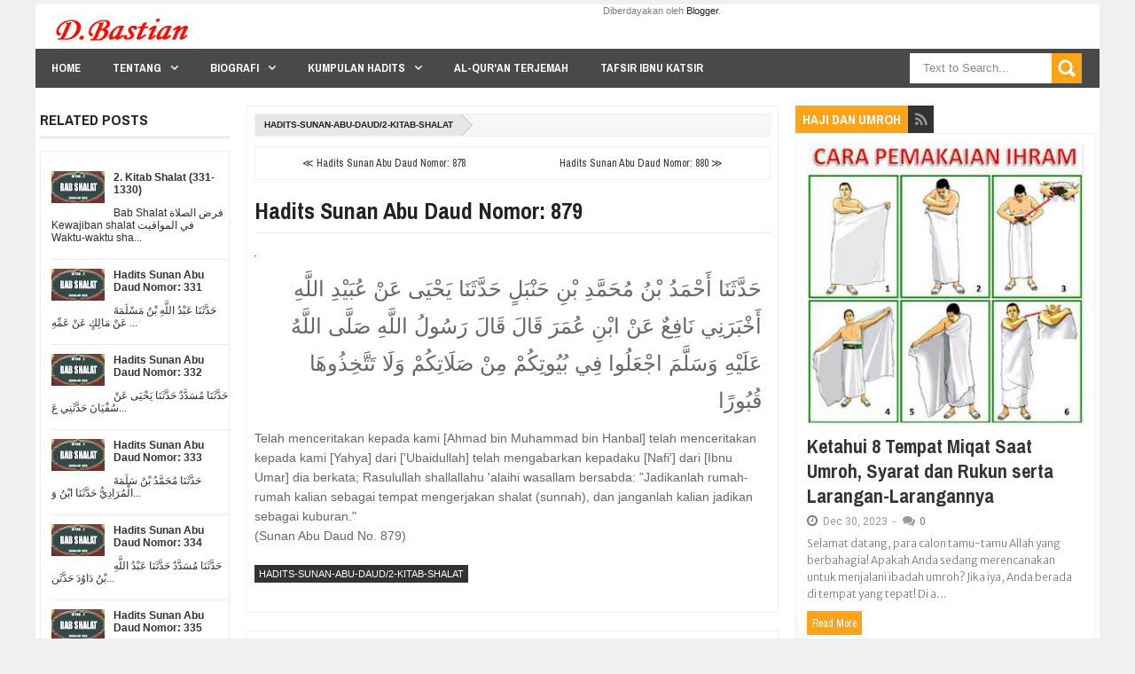

--- FILE ---
content_type: text/html; charset=UTF-8
request_url: https://www.dbastian.me/b/stats?style=BLACK_TRANSPARENT&timeRange=ALL_TIME&token=APq4FmBYQVB76yfiuxKkWc22y9_pGNAid9UPo0YXNM2K5hsf9tiWvvIuqrmAAD52dQgG8cgQgD4-jKrF9oROt9FD4aSenIfYPQ
body_size: 46
content:
{"total":4914616,"sparklineOptions":{"backgroundColor":{"fillOpacity":0.1,"fill":"#000000"},"series":[{"areaOpacity":0.3,"color":"#202020"}]},"sparklineData":[[0,82],[1,96],[2,100],[3,97],[4,46],[5,51],[6,55],[7,59],[8,43],[9,49],[10,46],[11,41],[12,42],[13,40],[14,41],[15,45],[16,58],[17,44],[18,35],[19,43],[20,33],[21,34],[22,35],[23,47],[24,39],[25,42],[26,34],[27,35],[28,35],[29,1]],"nextTickMs":65454}

--- FILE ---
content_type: text/html; charset=utf-8
request_url: https://www.google.com/recaptcha/api2/aframe
body_size: 267
content:
<!DOCTYPE HTML><html><head><meta http-equiv="content-type" content="text/html; charset=UTF-8"></head><body><script nonce="jwN5TBgtzusr0lG1Q4RClA">/** Anti-fraud and anti-abuse applications only. See google.com/recaptcha */ try{var clients={'sodar':'https://pagead2.googlesyndication.com/pagead/sodar?'};window.addEventListener("message",function(a){try{if(a.source===window.parent){var b=JSON.parse(a.data);var c=clients[b['id']];if(c){var d=document.createElement('img');d.src=c+b['params']+'&rc='+(localStorage.getItem("rc::a")?sessionStorage.getItem("rc::b"):"");window.document.body.appendChild(d);sessionStorage.setItem("rc::e",parseInt(sessionStorage.getItem("rc::e")||0)+1);localStorage.setItem("rc::h",'1764117854050');}}}catch(b){}});window.parent.postMessage("_grecaptcha_ready", "*");}catch(b){}</script></body></html>

--- FILE ---
content_type: text/javascript; charset=UTF-8
request_url: https://www.dbastian.me/feeds/posts/summary/?callback=jQuery20309976889737301782_1764117850393&category=Hadits-Sunan-Abu-Daud%2F2-Kitab-Shalat&max-results=20&alt=json-in-script
body_size: 9516
content:
// API callback
jQuery20309976889737301782_1764117850393({"version":"1.0","encoding":"UTF-8","feed":{"xmlns":"http://www.w3.org/2005/Atom","xmlns$openSearch":"http://a9.com/-/spec/opensearchrss/1.0/","xmlns$blogger":"http://schemas.google.com/blogger/2008","xmlns$georss":"http://www.georss.org/georss","xmlns$gd":"http://schemas.google.com/g/2005","xmlns$thr":"http://purl.org/syndication/thread/1.0","id":{"$t":"tag:blogger.com,1999:blog-5582289000117376975"},"updated":{"$t":"2025-11-21T22:35:54.202+07:00"},"category":[{"term":"Hadits-Sunan-Abu-Daud\/2-Kitab-Shalat"},{"term":"045. Kitab tafsir Al Qur'an"},{"term":"16. Kitab Haji"},{"term":"044. Kitab Peperangan"},{"term":"043. Kitab Perilaku Budi Pekerti Yang terpuji"},{"term":"014. Kitab Haji"},{"term":"011. Kitab Jumat"},{"term":"Hadits-Sunan-Abu-Daud\/1-Kitab-Thaharah"},{"term":"02. Kitab Iman"},{"term":"06. Kitab Masjid dan tempat-tempat shalat"},{"term":"Perawi Hadits"},{"term":"Hadits-Sunan-Abu-Daud\/9-Kitab-Jihad"},{"term":"038. Kitab Jihad dan Penjelajahan"},{"term":"Hadits-Sunan-Abu-Daud\/5-Kitab-Manasik"},{"term":"07. Kitab Shalatnya Musafir Dan Penjelasan Tentang Qashar"},{"term":"010. Kitab Adzan"},{"term":"058. Kitab Adab"},{"term":"05. Kitab Shalat"},{"term":"45. Kitab Keutamaan sahabat"},{"term":"17. Bab Jual beli"},{"term":"14. Kitab Puasa"},{"term":"37. Kitab Minuman"},{"term":"077. Kitab Tauhid"},{"term":"018. Kitab Jual Beli"},{"term":"Surat Al-baqarah"},{"term":"057. Kitab Pakaian"},{"term":"047. Kitab Nikah"},{"term":"061. Kitab hal-hal yang Melunakkan Hati"},{"term":"34. Kitab Kepemimpinan"},{"term":"13. Kitab Zakat"},{"term":"44. Kitab Keutamaan"},{"term":"Hadits"},{"term":"46. Kitab Berbuat Baik Menyambut Silaturrahmi Dan Adab"},{"term":"008. Kitab Shalat"},{"term":"042. Kitab Hadits-hadits Yang Meriwayatkan Para Nabi"},{"term":"Hadits-Sunan-Abu-Daud\/8-Kitab-Puasa"},{"term":"012. Kitab Jenazah"},{"term":"Hadits-Sunan-Abu-Daud\/14-Kitab-Pajak Kepemimpinan-Dan-Fayi"},{"term":"40. Kitab Salam"},{"term":"15. Kitab Jenazah"},{"term":"23. Kitab Pengairan"},{"term":"17. Kitab Nikah"},{"term":"04. Kitab Haid"},{"term":"38. Kitab Pakaian dan Perhiasan"},{"term":"54. Kitab Fitnah Dan Tanda Kiamat"},{"term":"041. Kitab Permulaan Penciptaan Makhluq"},{"term":"33. Kitab Jihad dan Perjalanan"},{"term":"Hadits-Sunan-Abu-Daud\/3-Kitab-Zakat"},{"term":"22. Kitab Jual Beli"},{"term":"Sahabat Nabi"},{"term":"Tafsir Ibnu Katsir"},{"term":"Al-Quran Terjemah"},{"term":"03. Kitab Thaharah"},{"term":"015. Kitab Shaum"},{"term":"21. Bab Makanan"},{"term":"Hadits-Sunan-Abu-Daud\/6-Kitab-Nikah"},{"term":"013. Kitab Zakat"},{"term":"Hadits-Sunan-Abu-Daud\/7-Kitab-Thalaq"},{"term":"004. Kitab Wudlu"},{"term":"060. Kitab Doa"},{"term":"12. Kitab Jenazah"},{"term":"Surat Al-A'raf"},{"term":"076. Kitab Berpegang Teguh Terhadap Kitab dan Sunnah"},{"term":"49. Kitab Dzikir Doa Taubat dan Istighfar"},{"term":"Berita Islami"},{"term":"050. Kitab Makanan"},{"term":"056. Kitab Pengobatan"},{"term":"HR Ahmad"},{"term":"Renungan"},{"term":"063. Kitab Sumpah dan Nadzar"},{"term":"048. Kitab Talaq"},{"term":"073. Kitab Hukum-hukum"},{"term":"066. Kitab Hukum Hudud"},{"term":"046. Kitab Keutamaan Al Qur'an"},{"term":"53. Kitab Surga Sifat Dan Penghuninya"},{"term":"Surat At-Taubah"},{"term":"072. Kitab Fitnah"},{"term":"009. Kitab Waktu-waktu Shalat"},{"term":"Hadits Shahih Bukhari"},{"term":"003. Kitab Ilmu"},{"term":"55. Kitab Zuhud dan Kelembutan Hati"},{"term":"HR Tirmidzi"},{"term":"Surat An-Nisa"},{"term":"08. Kitab Jumat"},{"term":"Surat Al-An'am"},{"term":"059. Kitab Meminta Izin"},{"term":"16. Kitab Sumpah dan Nadzar"},{"term":"22. Bab Pengobatan"},{"term":"052. Kitab Penyembelihan dan Perburuan"},{"term":"19. Kitab Talak"},{"term":"033. Kitab Hibah Keutamaannya dan Anjurannya"},{"term":"Surat Ali Imran"},{"term":"20. Bab Minuman"},{"term":"Surat Al-Isra"},{"term":"039. Kitab Bagian Seperlima"},{"term":"054. Kitab Minuman"},{"term":"35. Kitab Buruan Sembelihan Dan Hewan Yang Dimakan"},{"term":"18. Kitab Menyusui"},{"term":"071. Kitab Tabir"},{"term":"52. Kitab Sifat Hari Kiamat Surga dan Neraka"},{"term":"18. Bab Peradilan"},{"term":"Kumpulan Doa"},{"term":"Hadits Shahih Muslim"},{"term":"Hadits-Sunan-Abu-Daud\/10-Kitab-Sembelihan"},{"term":"Surat An-Nahl"},{"term":"Surat Hud"},{"term":"067. Kitab Diyat"},{"term":"002. Kitab Iman"},{"term":"034. Kitab Kesaksian"},{"term":"50. Kitab Taubat"},{"term":"Surat Yunus"},{"term":"Surat Yusuf"},{"term":"Ayat-ayat Al Quran"},{"term":"Tabiin Pertengahan"},{"term":"Surat Al-Maidah"},{"term":"005. Kitab Mandi"},{"term":"032. Kitab Membebaskan Budak"},{"term":"065. Kitab Fara'idl"},{"term":"39. Kitab Adab"},{"term":"HR Ibnu Majah"},{"term":"Surat Al-Kahfi"},{"term":"029. Kitab Perbuatan-perbuatan Zhalim dan Merampok"},{"term":"28. Kitab Sumpah"},{"term":"Tabiul Atba Kalangan Tua"},{"term":"Hadits Arbain"},{"term":"037. Kitab Washiyat"},{"term":"Artikel dan Berita"},{"term":"Hadits-Sunan-Abu-Daud\/13-Kitab-Waris"},{"term":"24. Bab Huruf dan Bacaan"},{"term":"30. Kitab Hudud"},{"term":"36. Kitab Hewan Kurban"},{"term":"006. Kitab Haid"},{"term":"055. Kitab Sakit"},{"term":"Surat Al-Ahzab"},{"term":"Surat Al-Anfal"},{"term":"Tabiin Kalangan Biasa"},{"term":"47. Kitab Takdir"},{"term":"Surat Al-Hajj"},{"term":"Hadits Sunan Abu Daud"},{"term":"56. Kitab Tafsir"},{"term":"Khutbah Bahasa Sunda"},{"term":"Surat An-Nur"},{"term":"29. Kitab Qusamah-Pemberontak-Qisash dan Diyat"},{"term":"Surat Al-Anbiya"},{"term":"Surat Thaha"},{"term":"Surat Asy-Syu'ara"},{"term":"Surat Maryam"},{"term":"025. Kitab Musaqah (Mengairi Tanaman)"},{"term":"23. Bab Pembebasan Budak"},{"term":"25. Kitab Hibah"},{"term":"040. Kitab Jizyah"},{"term":"Sabiqun Al Awwalun"},{"term":"Surat Al-Qashash"},{"term":"Surat Ar-Ra'd"},{"term":"024. Kitab Muzara'ah (Pertanian)"},{"term":"053. Kitab Kurban"},{"term":"070. Kitab Siasat Mengelak"},{"term":"19. Bab Ilmu"},{"term":"Surat An-Naml"},{"term":"062. Kitab Qadar"},{"term":"43. Kitab Mimpi"},{"term":"Surat Az-Zumar"},{"term":"021. Kitab Al Ijarah (Sewa menyewa dan jasa)"},{"term":"Motivasi"},{"term":"Surat Al-Ankabut"},{"term":"Surat Al-Hijr"},{"term":"11. Kitab Shalat Kusuf"},{"term":"Khutbah Jumat"},{"term":"Surat Al Mu'minun"},{"term":"Surat Ibrahim"},{"term":"026. Kitab Mencari Pinjaman dan Melunasi Hutang"},{"term":"Surat Al-Mu'min"},{"term":"030. Kitab Asy syirkah"},{"term":"049. Kitab Nafkah"},{"term":"09. Kitab Shalat Dua Hari Raya"},{"term":"21. Kitab Memerdekakan Budak"},{"term":"27. Kitab Nadzar"},{"term":"HR An-Nasai"},{"term":"Surat Al-Furqan"},{"term":"Surat Yasin"},{"term":"017. Kitab Itikaf"},{"term":"036. Kitab Syarat-syarat"},{"term":"075. Kitab Khabar Ahad"},{"term":"Hadits-Sunan-Abu-Daud\/12-Kitab-Washiyat"},{"term":"Surat Ash-Shaffat"},{"term":"068. Kitab Meminta Taubat Orang-orang Murtad Dan Para Pembangkang Serta Memerangi Mereka"},{"term":"074. Kitab Mengharap\/Mengandai-andai"},{"term":"41. Kitab Lafadz Termasuk Dari Adab Dan Yang Lainnya"},{"term":"Surat Ar-Rum"},{"term":"Surat Fathir"},{"term":"035. Kitab Perdamaian"},{"term":"31. Kitab Peradilan"},{"term":"Maulid Al-Barzanji"},{"term":"Surat Saba"},{"term":"26. Kitab Washiyat"},{"term":"023. Kitab Al Wakalah (Perwakilan)"},{"term":"20. Kitab Li'an"},{"term":"24. Kitab Waris"},{"term":"26. Bab Pakaian"},{"term":"Hadits-Sunan-Abu-Daud\/11-Kitab-Buruan"},{"term":"Maulid Simtuddurar"},{"term":"Surat Asy-Syura"},{"term":"016. Kitab Shalat Tarawih"},{"term":"HR Darimi"},{"term":"Surat Shad"},{"term":"027. Kitab Persengketaan"},{"term":"48. Kitab Ilmu"},{"term":"51. Kitab Sifat Munafik Dan Hukumnya"},{"term":"Surat Fushshilat"},{"term":"Tabiin Kalangan Tua"},{"term":"Tabiut Tabiin Kalangan Tua"},{"term":"007. Kitab Tayamum"},{"term":"064. Kitab Kafarat Sumpah"},{"term":"Surat Al-Fatihah"},{"term":"Surat Luqman"},{"term":"10. Kitab Shalat Istisqa"},{"term":"32. Kitab Barang Temuan"},{"term":"Hadits-Sunan-Abu-Daud\/4-Kitab-Barang-Temuan"},{"term":"Tabiut Tabiin Pertengahan"},{"term":"Trik Blogger"},{"term":"Ummul Mukminin"},{"term":"019. Kitab Jual Beli Assalam"},{"term":"028. Kitab Barang temuan"},{"term":"069. Kitab Keterpaksaan"},{"term":"Ahlul Bait"},{"term":"Surat Az-Zukhruf"},{"term":"Biografi Imam"},{"term":"Surat Al-Fath"},{"term":"Surat Al-Hadid"},{"term":"022. Kitab Hawalah (Pengalihan Hutang)"},{"term":"15. Kitab Itikaf"},{"term":"25. Bab Pemandian Umum"},{"term":"42. Kitab Syair"},{"term":"Inspirasi"},{"term":"Opini Islami"},{"term":"Surat As-Sajdah"},{"term":"Surat Muhammad"},{"term":"Tabiin (tdk jumpa shahabat)"},{"term":"Tabiut Tabiin Kalangan Biasa"},{"term":"Fadhilah"},{"term":"Surat Al-Ahqaf"},{"term":"Surat Al-Waqiah"},{"term":"01. Bab Mukadimah"},{"term":"031. Kitab Gadai"},{"term":"051. Kitab Aqiqah"},{"term":"Surat Al-Hasyr"},{"term":"Surat Al-Hujurat"},{"term":"Surat Al-Jatsiyah"},{"term":"Surat Al-Mujadalah"},{"term":"Surat Al-Qamar"},{"term":"Surat An-Najm"},{"term":"Surat Ar-Rahman"},{"term":"Surat Qaf"},{"term":"Ulama"},{"term":"Bab Jenazah"},{"term":"Catatan Harian"},{"term":"Catatan Harian Blog"},{"term":"Haji dan Umroh"},{"term":"Surat Ad-Dukhan"},{"term":"Surat Adz-Dzariyat"},{"term":"001. Kitab Permulaan Wahyu"},{"term":"Bab Doa"},{"term":"Belajar Bahasa Arab"},{"term":"Kumpulan Shalawat"},{"term":"Surat Al-Haqqah"},{"term":"Surat Al-Mulk"},{"term":"Surat Al-Mumtahanah"},{"term":"Surat Al-Qalam"},{"term":"Surat Ath-Thalaq"},{"term":"Surat Ath-Thur"},{"term":"Tabiin"},{"term":"Tentang Aku"},{"term":"Edukasi"},{"term":"Khutbah"},{"term":"Kitab Bulughul Maram"},{"term":"Sejarah Islam"},{"term":"Surat Al-Jin"},{"term":"Surat Ash-Shaff"},{"term":"Surat At-Taghabun"},{"term":"Bab Jihad"},{"term":"Cucu Rasulullah"},{"term":"Doa dan Dzikir"},{"term":"Intermezo"},{"term":"Kata-kata Bijak"},{"term":"Keutamaan Al-Quran"},{"term":"Khutbah Idul Fitri"},{"term":"Mukjizat Nabi Muhammad SAW"},{"term":"Strategi Affiliate"},{"term":"Surat Al-Insan"},{"term":"Surat Al-Jumu'ah"},{"term":"Surat Al-Maarij"},{"term":"Surat Al-Muddatsir"},{"term":"Surat Al-Mursalat"},{"term":"Surat Al-Muthaffifin"},{"term":"Surat An-Naba"},{"term":"Surat An-Naziat"},{"term":"Surat At-Tahrim"},{"term":"Surat Nuh"},{"term":"020. Kitab Asy Syuf-ah"},{"term":"Bab Adab"},{"term":"Bab Budi Pekerti"},{"term":"Bab Puasa"},{"term":"Bab Shalat"},{"term":"Belajar Tajwid"},{"term":"Biografi Perawi Hadits"},{"term":"Khulafaur Rasyidin"},{"term":"Khutbah Idul Adha"},{"term":"Materi Ceramah Islam"},{"term":"Putra-Putri Rasulullah SAW"},{"term":"Sholawat"},{"term":"Surat Abasa"},{"term":"Surat Al-Fajr"},{"term":"Surat Al-Ghasyiyah"},{"term":"Surat Al-Munafiqun"},{"term":"Surat Al-Muzammil"},{"term":"Surat Al-Qiyamah"},{"term":"Tahlil"},{"term":"27. Bab Merapikan rambut"},{"term":"28. Bab Cincin"},{"term":"29. Bab Fitnah dan Peperangan Besar"},{"term":"30. Bab Al-Mahdi"},{"term":"31. Bab Peperangan Besar"},{"term":"Imam Madzhab"},{"term":"Kisah Nabi Muhammad SAW"},{"term":"Nasihat Islam"},{"term":"Pendahuluan"},{"term":"Pengarang Kitab"},{"term":"Sejarah Nabi"},{"term":"Sirah Nabawiyah"},{"term":"Surat Al-Ala"},{"term":"Surat Al-Alaq"},{"term":"Surat Al-Balad"},{"term":"Surat Al-Bayyinah"},{"term":"Surat Al-Buruj"},{"term":"Surat Al-Ikhlas"},{"term":"Surat Al-Infithar"},{"term":"Surat Al-Insyiqaq"},{"term":"Surat Al-Lail"},{"term":"Surat Al-Qadar"},{"term":"Surat Asy-Syams"},{"term":"Surat At-Takwir"},{"term":"Surat Ath-Thariq"},{"term":"hadits-tsaqalain"},{"term":"Bab Hukum-Hukum"},{"term":"Bab Iman"},{"term":"Bab Jumat"},{"term":"Bab Tafsir Al-Quran"},{"term":"Bab Zuhud"},{"term":"Ceramah Sunda"},{"term":"Maulid Nabi"},{"term":"Muqaddimah Khutbah Jumat"},{"term":"Nasihat Baik"},{"term":"Nuzulul Quran"},{"term":"Ratib"},{"term":"Silsilah Rasulullah"},{"term":"Surat Adh-Dhuha"},{"term":"Surat Al-Adiyat"},{"term":"Surat Al-Asr"},{"term":"Surat Al-Falaq"},{"term":"Surat Al-Fil"},{"term":"Surat Al-Humazah"},{"term":"Surat Al-Kafirun"},{"term":"Surat Al-Kautsar"},{"term":"Surat Al-Lahab"},{"term":"Surat Al-Maun"},{"term":"Surat Al-Qariah"},{"term":"Surat An-Nas"},{"term":"Surat An-Nasr"},{"term":"Surat Asy-Syarh"},{"term":"Surat At-Takatsur"},{"term":"Surat At-Tin"},{"term":"Surat Az-Zalzalah"},{"term":"Surat Quraisy"},{"term":"Syafaat"},{"term":"Tabiul Atba Kalangan Pertengahan"},{"term":"Tempat Bersejarah"},{"term":"hr bukhari"},{"term":"1. Kitab Thaharah"},{"term":"2. Kitab Shalat"},{"term":"3. Kitab Jenazah"},{"term":"32. Bab Hudud"},{"term":"33. Bab Diyat"},{"term":"34. Bab Sunnah"},{"term":"35. Bab Adab"},{"term":"4. Kitab Zakat"},{"term":"5. Kitab Puasa"},{"term":"Asmaul Husna"},{"term":"Bab Jual Beli"},{"term":"Bab Kesucian Darah"},{"term":"Bab Keutamaan"},{"term":"Bab Meminta Perlindungan"},{"term":"Bab Mukadimah"},{"term":"Bab Nikah"},{"term":"Bab Qadar"},{"term":"Bab Qiamat"},{"term":"Bab Wakaf"},{"term":"Bab Waris"},{"term":"Bab Zakat"},{"term":"Hadits Sunan At-Tirmidzi"},{"term":"K02. Kitab Iman"},{"term":"Khutbah Gerhana"},{"term":"Kitab Al Kabair"},{"term":"Majlis Ilmu"},{"term":"Mengurus Jenazah"},{"term":"Pejuang Badar"},{"term":"Pejuang Islam"},{"term":"Pejuang Khaibar"},{"term":"Pejuang Uhud"},{"term":"Pembaharu Hadits"},{"term":"Perang Badar"},{"term":"Perang Uhud"},{"term":"Peristiwa"},{"term":"Perjalanan"},{"term":"Prompt AI"},{"term":"Simtuddurar"},{"term":"Surat Al-Fatihai"},{"term":"Tata Cara"},{"term":"Tentang Blog Ini"},{"term":"Trik Seo"},{"term":"Video Ceramah"},{"term":"doa"},{"term":"hr nasai"}],"title":{"type":"text","$t":"D Bastian"},"subtitle":{"type":"html","$t":""},"link":[{"rel":"http://schemas.google.com/g/2005#feed","type":"application/atom+xml","href":"https:\/\/www.dbastian.me\/feeds\/posts\/summary"},{"rel":"self","type":"application/atom+xml","href":"https:\/\/www.blogger.com\/feeds\/5582289000117376975\/posts\/summary?alt=json-in-script\u0026max-results=20\u0026category=Hadits-Sunan-Abu-Daud%2F2-Kitab-Shalat"},{"rel":"alternate","type":"text/html","href":"https:\/\/www.dbastian.me\/search\/label\/Hadits-Sunan-Abu-Daud%2F2-Kitab-Shalat"},{"rel":"hub","href":"http://pubsubhubbub.appspot.com/"},{"rel":"next","type":"application/atom+xml","href":"https:\/\/www.blogger.com\/feeds\/5582289000117376975\/posts\/summary?alt=json-in-script\u0026start-index=21\u0026max-results=20\u0026category=Hadits-Sunan-Abu-Daud%2F2-Kitab-Shalat"}],"author":[{"name":{"$t":"Unknown"},"email":{"$t":"noreply@blogger.com"},"gd$image":{"rel":"http://schemas.google.com/g/2005#thumbnail","width":"16","height":"16","src":"https:\/\/img1.blogblog.com\/img\/b16-rounded.gif"}}],"generator":{"version":"7.00","uri":"http://www.blogger.com","$t":"Blogger"},"openSearch$totalResults":{"$t":"1001"},"openSearch$startIndex":{"$t":"1"},"openSearch$itemsPerPage":{"$t":"20"},"entry":[{"id":{"$t":"tag:blogger.com,1999:blog-5582289000117376975.post-3586885218900420635"},"published":{"$t":"2021-07-29T18:29:00.013+07:00"},"updated":{"$t":"2021-11-22T06:25:28.431+07:00"},"category":[{"scheme":"http://www.blogger.com/atom/ns#","term":"Hadits Sunan Abu Daud"},{"scheme":"http://www.blogger.com/atom/ns#","term":"Hadits-Sunan-Abu-Daud\/2-Kitab-Shalat"}],"title":{"type":"text","$t":"2. Kitab Shalat (331-1330)"},"summary":{"type":"text","$t":"\nBab Shalat \n\nفرض الصلاة\tKewajiban shalat \nفي المواقيت\tWaktu-waktu shalat \nفي وقت صلاة النبي صلى الله عليه وسلم وكيف كان يصليها\tWaktu shalat Nabi Shallallahu 'alaihi wa Sallam, dan bagaimana Rasulullah mengerjakannya\n\n  في وقت صلاة الظهر\tWaktu shalat zhuhur\nفي وقت صلاة العصر\tWaktu shalat asar\nفي وقت المغرب\tWaktu shalat maghrib\nفي وقت العشاء الآخرة\tWaktu shalat isya yang akhir\nفي وقت الصبح\tWaktu "},"link":[{"rel":"replies","type":"application/atom+xml","href":"https:\/\/www.dbastian.me\/feeds\/3586885218900420635\/comments\/default","title":"Posting Komentar"},{"rel":"replies","type":"text/html","href":"https:\/\/www.dbastian.me\/2021\/07\/2-bab-shalat-331-1330.html#comment-form","title":"0 Komentar"},{"rel":"edit","type":"application/atom+xml","href":"https:\/\/www.blogger.com\/feeds\/5582289000117376975\/posts\/default\/3586885218900420635"},{"rel":"self","type":"application/atom+xml","href":"https:\/\/www.blogger.com\/feeds\/5582289000117376975\/posts\/default\/3586885218900420635"},{"rel":"alternate","type":"text/html","href":"https:\/\/www.dbastian.me\/2021\/07\/2-bab-shalat-331-1330.html","title":"2. Kitab Shalat (331-1330)"}],"author":[{"name":{"$t":"Unknown"},"email":{"$t":"noreply@blogger.com"},"gd$image":{"rel":"http://schemas.google.com/g/2005#thumbnail","width":"16","height":"16","src":"https:\/\/img1.blogblog.com\/img\/b16-rounded.gif"}}],"media$thumbnail":{"xmlns$media":"http://search.yahoo.com/mrss/","url":"https:\/\/blogger.googleusercontent.com\/img\/b\/R29vZ2xl\/AVvXsEiCeidVF-q2AGG3A0b3fIKQxP3np00-jDZa4PloMvcu4B_3aoY-rpUbYOio9lxHjojxiBzM_NVUsTrmnPj-LVH6Gx1oa_P8IIZUAdm-YVxVNy2nWXs-FoLylBY1pQHDIXs1BAYiRZMx45KZ\/s72-c\/2-kitab+shalat.jpg","height":"72","width":"72"},"thr$total":{"$t":"0"}},{"id":{"$t":"tag:blogger.com,1999:blog-5582289000117376975.post-1271648892396901980"},"published":{"$t":"2021-07-29T18:29:00.011+07:00"},"updated":{"$t":"2021-11-22T06:23:39.313+07:00"},"category":[{"scheme":"http://www.blogger.com/atom/ns#","term":"Hadits-Sunan-Abu-Daud\/2-Kitab-Shalat"}],"title":{"type":"text","$t":"Hadits Sunan Abu Daud Nomor: 331"},"summary":{"type":"text","$t":"\t\tحَدَّثَنَا عَبْدُ اللَّهِ بْنُ مَسْلَمَةَ عَنْ مَالِكٍ عَنْ عَمِّهِ أَبِي سُهَيْلِ بْنِ مَالِكٍ عَنْ أَبِيهِ أَنَّهُ سَمِعَ طَلْحَةَ بْنَ عُبَيْدِ اللَّهِ يَقُولُ جَاءَ رَجُلٌ إِلَى رَسُولِ اللَّهِ صَلَّى اللَّهُ عَلَيْهِ وَسَلَّمَ مِنْ أَهْلِ نَجْدٍ ثَائِرَ الرَّأْسِ يُسْمَعُ دَوِيُّ صَوْتِهِ وَلَا يُفْقَهُ مَا يَقُولُ حَتَّى دَنَا فَإِذَا هُوَ يَسْأَلُ عَنْ الْإِسْلَامِ فَقَالَ رَسُولُ "},"link":[{"rel":"replies","type":"application/atom+xml","href":"https:\/\/www.dbastian.me\/feeds\/1271648892396901980\/comments\/default","title":"Posting Komentar"},{"rel":"replies","type":"text/html","href":"https:\/\/www.dbastian.me\/2021\/07\/hadits-sunan-abu-daud-nomor-331.html#comment-form","title":"0 Komentar"},{"rel":"edit","type":"application/atom+xml","href":"https:\/\/www.blogger.com\/feeds\/5582289000117376975\/posts\/default\/1271648892396901980"},{"rel":"self","type":"application/atom+xml","href":"https:\/\/www.blogger.com\/feeds\/5582289000117376975\/posts\/default\/1271648892396901980"},{"rel":"alternate","type":"text/html","href":"https:\/\/www.dbastian.me\/2021\/07\/hadits-sunan-abu-daud-nomor-331.html","title":"Hadits Sunan Abu Daud Nomor: 331"}],"author":[{"name":{"$t":"Unknown"},"email":{"$t":"noreply@blogger.com"},"gd$image":{"rel":"http://schemas.google.com/g/2005#thumbnail","width":"16","height":"16","src":"https:\/\/img1.blogblog.com\/img\/b16-rounded.gif"}}],"media$thumbnail":{"xmlns$media":"http://search.yahoo.com/mrss/","url":"https:\/\/blogger.googleusercontent.com\/img\/b\/R29vZ2xl\/AVvXsEiCeidVF-q2AGG3A0b3fIKQxP3np00-jDZa4PloMvcu4B_3aoY-rpUbYOio9lxHjojxiBzM_NVUsTrmnPj-LVH6Gx1oa_P8IIZUAdm-YVxVNy2nWXs-FoLylBY1pQHDIXs1BAYiRZMx45KZ\/s72-c\/2-kitab+shalat.jpg","height":"72","width":"72"},"thr$total":{"$t":"0"}},{"id":{"$t":"tag:blogger.com,1999:blog-5582289000117376975.post-555249135759133055"},"published":{"$t":"2021-07-29T18:28:00.002+07:00"},"updated":{"$t":"2021-11-22T06:23:39.299+07:00"},"category":[{"scheme":"http://www.blogger.com/atom/ns#","term":"Hadits-Sunan-Abu-Daud\/2-Kitab-Shalat"}],"title":{"type":"text","$t":"Hadits Sunan Abu Daud Nomor: 332"},"summary":{"type":"text","$t":"\t\tحَدَّثَنَا مُسَدَّدٌ حَدَّثَنَا يَحْيَى عَنْ سُفْيَانَ حَدَّثَنِي عَبْدُ الرَّحْمَنِ بْنُ فُلَانِ بْنِ أَبِي رَبِيعَةَ عَنْ حَكِيمِ بْنِ حَكِيمٍ عَنْ نَافِعِ بْنِ جُبَيْرِ بْنِ مُطْعِمٍ عَنْ ابْنِ عَبَّاسٍ قَالَ قَالَ رَسُولُ اللَّهِ صَلَّى اللَّهُ عَلَيْهِ وَسَلَّمَ أَمَّنِي جِبْرِيلُ عَلَيْهِ السَّلَام عِنْدَ الْبَيْتِ مَرَّتَيْنِ فَصَلَّى بِيَ الظُّهْرَ حِينَ زَالَتْ الشَّمْسُ وَكَانَتْ "},"link":[{"rel":"replies","type":"application/atom+xml","href":"https:\/\/www.dbastian.me\/feeds\/555249135759133055\/comments\/default","title":"Posting Komentar"},{"rel":"replies","type":"text/html","href":"https:\/\/www.dbastian.me\/2021\/07\/hadits-sunan-abu-daud-nomor-332.html#comment-form","title":"0 Komentar"},{"rel":"edit","type":"application/atom+xml","href":"https:\/\/www.blogger.com\/feeds\/5582289000117376975\/posts\/default\/555249135759133055"},{"rel":"self","type":"application/atom+xml","href":"https:\/\/www.blogger.com\/feeds\/5582289000117376975\/posts\/default\/555249135759133055"},{"rel":"alternate","type":"text/html","href":"https:\/\/www.dbastian.me\/2021\/07\/hadits-sunan-abu-daud-nomor-332.html","title":"Hadits Sunan Abu Daud Nomor: 332"}],"author":[{"name":{"$t":"Unknown"},"email":{"$t":"noreply@blogger.com"},"gd$image":{"rel":"http://schemas.google.com/g/2005#thumbnail","width":"16","height":"16","src":"https:\/\/img1.blogblog.com\/img\/b16-rounded.gif"}}],"media$thumbnail":{"xmlns$media":"http://search.yahoo.com/mrss/","url":"https:\/\/blogger.googleusercontent.com\/img\/b\/R29vZ2xl\/AVvXsEiCeidVF-q2AGG3A0b3fIKQxP3np00-jDZa4PloMvcu4B_3aoY-rpUbYOio9lxHjojxiBzM_NVUsTrmnPj-LVH6Gx1oa_P8IIZUAdm-YVxVNy2nWXs-FoLylBY1pQHDIXs1BAYiRZMx45KZ\/s72-c\/2-kitab+shalat.jpg","height":"72","width":"72"},"thr$total":{"$t":"0"}},{"id":{"$t":"tag:blogger.com,1999:blog-5582289000117376975.post-3662518588011106841"},"published":{"$t":"2021-07-29T18:27:00.002+07:00"},"updated":{"$t":"2021-11-22T06:23:39.353+07:00"},"category":[{"scheme":"http://www.blogger.com/atom/ns#","term":"Hadits-Sunan-Abu-Daud\/2-Kitab-Shalat"}],"title":{"type":"text","$t":"Hadits Sunan Abu Daud Nomor: 333"},"summary":{"type":"text","$t":"\t\tحَدَّثَنَا مُحَمَّدُ بْنُ سَلَمَةَ الْمُرَادِيُّ حَدَّثَنَا ابْنُ وَهْبٍ عَنْ أُسَامَةَ بْنِ زَيْدٍ اللَّيْثِيِّ أَنَّ ابْنَ شِهَابٍ أَخْبَرَهُ أَنَّ عُمَرَ بْنَ عَبْدِ الْعَزِيزِ كَانَ قَاعِدًا عَلَى الْمِنْبَرِ فَأَخَّرَ الْعَصْرَ شَيْئًا فَقَالَ لَهُ عُرْوَةُ بْنُ الزُّبَيْرِ أَمَا إِنَّ جِبْرِيلَ صَلَّى اللَّهُ عَلَيْهِ وَسَلَّمَ قَدْ أَخْبَرَ مُحَمَّدًا صَلَّى اللَّهُ عَلَيْهِ وَسَلَّمَ "},"link":[{"rel":"replies","type":"application/atom+xml","href":"https:\/\/www.dbastian.me\/feeds\/3662518588011106841\/comments\/default","title":"Posting Komentar"},{"rel":"replies","type":"text/html","href":"https:\/\/www.dbastian.me\/2021\/07\/hadits-sunan-abu-daud-nomor-333.html#comment-form","title":"0 Komentar"},{"rel":"edit","type":"application/atom+xml","href":"https:\/\/www.blogger.com\/feeds\/5582289000117376975\/posts\/default\/3662518588011106841"},{"rel":"self","type":"application/atom+xml","href":"https:\/\/www.blogger.com\/feeds\/5582289000117376975\/posts\/default\/3662518588011106841"},{"rel":"alternate","type":"text/html","href":"https:\/\/www.dbastian.me\/2021\/07\/hadits-sunan-abu-daud-nomor-333.html","title":"Hadits Sunan Abu Daud Nomor: 333"}],"author":[{"name":{"$t":"Unknown"},"email":{"$t":"noreply@blogger.com"},"gd$image":{"rel":"http://schemas.google.com/g/2005#thumbnail","width":"16","height":"16","src":"https:\/\/img1.blogblog.com\/img\/b16-rounded.gif"}}],"media$thumbnail":{"xmlns$media":"http://search.yahoo.com/mrss/","url":"https:\/\/blogger.googleusercontent.com\/img\/b\/R29vZ2xl\/AVvXsEiCeidVF-q2AGG3A0b3fIKQxP3np00-jDZa4PloMvcu4B_3aoY-rpUbYOio9lxHjojxiBzM_NVUsTrmnPj-LVH6Gx1oa_P8IIZUAdm-YVxVNy2nWXs-FoLylBY1pQHDIXs1BAYiRZMx45KZ\/s72-c\/2-kitab+shalat.jpg","height":"72","width":"72"},"thr$total":{"$t":"0"}},{"id":{"$t":"tag:blogger.com,1999:blog-5582289000117376975.post-5518043903985489713"},"published":{"$t":"2021-07-29T18:26:00.002+07:00"},"updated":{"$t":"2021-11-22T06:23:39.391+07:00"},"category":[{"scheme":"http://www.blogger.com/atom/ns#","term":"Hadits-Sunan-Abu-Daud\/2-Kitab-Shalat"}],"title":{"type":"text","$t":"Hadits Sunan Abu Daud Nomor: 334"},"summary":{"type":"text","$t":"\t\tحَدَّثَنَا مُسَدَّدٌ حَدَّثَنَا عَبْدُ اللَّهِ بْنُ دَاوُدَ حَدَّثَنَا بَدْرُ بْنُ عُثْمَانَ حَدَّثَنَا أَبُو بَكْرِ بْنُ أَبِي مُوسَى عَنْ أَبِي مُوسَى أَنَّ سَائِلًا سَأَلَ النَّبِيَّ صَلَّى اللَّهُ عَلَيْهِ وَسَلَّمَ فَلَمْ يَرُدَّ عَلَيْهِ شَيْئًا حَتَّى أَمَرَ بِلَالًا فَأَقَامَ الْفَجْرَ حِينَ انْشَقَّ الْفَجْرُ فَصَلَّى حِينَ كَانَ الرَّجُلُ لَا يَعْرِفُ وَجْهَ صَاحِبِهِ أَوْ أَنَّ "},"link":[{"rel":"replies","type":"application/atom+xml","href":"https:\/\/www.dbastian.me\/feeds\/5518043903985489713\/comments\/default","title":"Posting Komentar"},{"rel":"replies","type":"text/html","href":"https:\/\/www.dbastian.me\/2021\/07\/hadits-sunan-abu-daud-nomor-334.html#comment-form","title":"0 Komentar"},{"rel":"edit","type":"application/atom+xml","href":"https:\/\/www.blogger.com\/feeds\/5582289000117376975\/posts\/default\/5518043903985489713"},{"rel":"self","type":"application/atom+xml","href":"https:\/\/www.blogger.com\/feeds\/5582289000117376975\/posts\/default\/5518043903985489713"},{"rel":"alternate","type":"text/html","href":"https:\/\/www.dbastian.me\/2021\/07\/hadits-sunan-abu-daud-nomor-334.html","title":"Hadits Sunan Abu Daud Nomor: 334"}],"author":[{"name":{"$t":"Unknown"},"email":{"$t":"noreply@blogger.com"},"gd$image":{"rel":"http://schemas.google.com/g/2005#thumbnail","width":"16","height":"16","src":"https:\/\/img1.blogblog.com\/img\/b16-rounded.gif"}}],"media$thumbnail":{"xmlns$media":"http://search.yahoo.com/mrss/","url":"https:\/\/blogger.googleusercontent.com\/img\/b\/R29vZ2xl\/AVvXsEiCeidVF-q2AGG3A0b3fIKQxP3np00-jDZa4PloMvcu4B_3aoY-rpUbYOio9lxHjojxiBzM_NVUsTrmnPj-LVH6Gx1oa_P8IIZUAdm-YVxVNy2nWXs-FoLylBY1pQHDIXs1BAYiRZMx45KZ\/s72-c\/2-kitab+shalat.jpg","height":"72","width":"72"},"thr$total":{"$t":"0"}},{"id":{"$t":"tag:blogger.com,1999:blog-5582289000117376975.post-7332238463095696990"},"published":{"$t":"2021-07-29T18:25:00.002+07:00"},"updated":{"$t":"2021-11-22T06:23:39.427+07:00"},"category":[{"scheme":"http://www.blogger.com/atom/ns#","term":"Hadits-Sunan-Abu-Daud\/2-Kitab-Shalat"}],"title":{"type":"text","$t":"Hadits Sunan Abu Daud Nomor: 335"},"summary":{"type":"text","$t":"\t\tحَدَّثَنَا عُبَيْدُ اللَّهِ بْنُ مُعَاذٍ حَدَّثَنَا أَبِي حَدَّثَنَا شُعْبَةُ عَنْ قَتَادَةَ سَمِعَ أَبَا أَيُّوبَ عَنْ عَبْدِ اللَّهِ بْنِ عَمْرٍو عَنْ النَّبِيِّ صَلَّى اللَّهُ عَلَيْهِ وَسَلَّمَ أَنَّهُ قَالَ وَقْتُ الظُّهْرِ مَا لَمْ تَحْضُرْ الْعَصْرُ وَوَقْتُ الْعَصْرِ مَا لَمْ تَصْفَرَّ الشَّمْسُ وَوَقْتُ الْمَغْرِبِ مَا لَمْ يَسْقُطْ فَوْرُ الشَّفَقِ وَوَقْتُ الْعِشَاءِ إِلَى نِصْفِ "},"link":[{"rel":"replies","type":"application/atom+xml","href":"https:\/\/www.dbastian.me\/feeds\/7332238463095696990\/comments\/default","title":"Posting Komentar"},{"rel":"replies","type":"text/html","href":"https:\/\/www.dbastian.me\/2021\/07\/hadits-sunan-abu-daud-nomor-335.html#comment-form","title":"0 Komentar"},{"rel":"edit","type":"application/atom+xml","href":"https:\/\/www.blogger.com\/feeds\/5582289000117376975\/posts\/default\/7332238463095696990"},{"rel":"self","type":"application/atom+xml","href":"https:\/\/www.blogger.com\/feeds\/5582289000117376975\/posts\/default\/7332238463095696990"},{"rel":"alternate","type":"text/html","href":"https:\/\/www.dbastian.me\/2021\/07\/hadits-sunan-abu-daud-nomor-335.html","title":"Hadits Sunan Abu Daud Nomor: 335"}],"author":[{"name":{"$t":"Unknown"},"email":{"$t":"noreply@blogger.com"},"gd$image":{"rel":"http://schemas.google.com/g/2005#thumbnail","width":"16","height":"16","src":"https:\/\/img1.blogblog.com\/img\/b16-rounded.gif"}}],"media$thumbnail":{"xmlns$media":"http://search.yahoo.com/mrss/","url":"https:\/\/blogger.googleusercontent.com\/img\/b\/R29vZ2xl\/AVvXsEiCeidVF-q2AGG3A0b3fIKQxP3np00-jDZa4PloMvcu4B_3aoY-rpUbYOio9lxHjojxiBzM_NVUsTrmnPj-LVH6Gx1oa_P8IIZUAdm-YVxVNy2nWXs-FoLylBY1pQHDIXs1BAYiRZMx45KZ\/s72-c\/2-kitab+shalat.jpg","height":"72","width":"72"},"thr$total":{"$t":"0"}},{"id":{"$t":"tag:blogger.com,1999:blog-5582289000117376975.post-2823084271031416656"},"published":{"$t":"2021-07-29T18:24:00.002+07:00"},"updated":{"$t":"2021-11-22T06:23:39.339+07:00"},"category":[{"scheme":"http://www.blogger.com/atom/ns#","term":"Hadits-Sunan-Abu-Daud\/2-Kitab-Shalat"}],"title":{"type":"text","$t":"Hadits Sunan Abu Daud Nomor: 336"},"summary":{"type":"text","$t":"\t\tحَدَّثَنَا مُسْلِمُ بْنُ إِبْرَاهِيمَ حَدَّثَنَا شُعْبَةُ عَنْ سَعْدِ بْنِ إِبْرَاهِيمَ عَنْ مُحَمَّدِ بْنِ عَمْرٍو وَهُوَ ابْنُ الْحَسَنِ بْنِ عَلِيِّ بْنِ أَبِي طَالِبٍ قَالَ سَأَلْنَا جَابِرًا عَنْ وَقْتِ صَلَاةِ النَّبِيِّ صَلَّى اللَّهُ عَلَيْهِ وَسَلَّمَ فَقَالَ كَانَ يُصَلِّي الظُّهْرَ بِالْهَاجِرَةِ وَالْعَصْرَ وَالشَّمْسُ حَيَّةٌ وَالْمَغْرِبَ إِذَا غَرَبَتْ الشَّمْسُ وَالْعِشَاءَ "},"link":[{"rel":"replies","type":"application/atom+xml","href":"https:\/\/www.dbastian.me\/feeds\/2823084271031416656\/comments\/default","title":"Posting Komentar"},{"rel":"replies","type":"text/html","href":"https:\/\/www.dbastian.me\/2021\/07\/hadits-sunan-abu-daud-nomor-336.html#comment-form","title":"0 Komentar"},{"rel":"edit","type":"application/atom+xml","href":"https:\/\/www.blogger.com\/feeds\/5582289000117376975\/posts\/default\/2823084271031416656"},{"rel":"self","type":"application/atom+xml","href":"https:\/\/www.blogger.com\/feeds\/5582289000117376975\/posts\/default\/2823084271031416656"},{"rel":"alternate","type":"text/html","href":"https:\/\/www.dbastian.me\/2021\/07\/hadits-sunan-abu-daud-nomor-336.html","title":"Hadits Sunan Abu Daud Nomor: 336"}],"author":[{"name":{"$t":"Unknown"},"email":{"$t":"noreply@blogger.com"},"gd$image":{"rel":"http://schemas.google.com/g/2005#thumbnail","width":"16","height":"16","src":"https:\/\/img1.blogblog.com\/img\/b16-rounded.gif"}}],"media$thumbnail":{"xmlns$media":"http://search.yahoo.com/mrss/","url":"https:\/\/blogger.googleusercontent.com\/img\/b\/R29vZ2xl\/AVvXsEiCeidVF-q2AGG3A0b3fIKQxP3np00-jDZa4PloMvcu4B_3aoY-rpUbYOio9lxHjojxiBzM_NVUsTrmnPj-LVH6Gx1oa_P8IIZUAdm-YVxVNy2nWXs-FoLylBY1pQHDIXs1BAYiRZMx45KZ\/s72-c\/2-kitab+shalat.jpg","height":"72","width":"72"},"thr$total":{"$t":"0"}},{"id":{"$t":"tag:blogger.com,1999:blog-5582289000117376975.post-4436979529397300692"},"published":{"$t":"2021-07-29T18:23:00.002+07:00"},"updated":{"$t":"2021-11-22T06:23:39.370+07:00"},"category":[{"scheme":"http://www.blogger.com/atom/ns#","term":"Hadits-Sunan-Abu-Daud\/2-Kitab-Shalat"}],"title":{"type":"text","$t":"Hadits Sunan Abu Daud Nomor: 337"},"summary":{"type":"text","$t":"\t\tحَدَّثَنَا حَفْصُ بْنُ عُمَرَ حَدَّثَنَا شُعْبَةُ عَنْ أَبِي الْمِنْهَالِ عَنْ أَبِي بَرْزَةَ قَالَ كَانَ رَسُولُ اللَّهِ صَلَّى اللَّهُ عَلَيْهِ وَسَلَّمَ يُصَلِّي الظُّهْرَ إِذَا زَالَتْ الشَّمْسُ وَيُصَلِّي الْعَصْرَ وَإِنَّ أَحَدَنَا لَيَذْهَبُ إِلَى أَقْصَى الْمَدِينَةِ وَيَرْجِعُ وَالشَّمْسُ حَيَّةٌ وَنَسِيتُ الْمَغْرِبَ وَكَانَ لَا يُبَالِي تَأْخِيرَ الْعِشَاءِ إِلَى ثُلُثِ اللَّيْلِ "},"link":[{"rel":"replies","type":"application/atom+xml","href":"https:\/\/www.dbastian.me\/feeds\/4436979529397300692\/comments\/default","title":"Posting Komentar"},{"rel":"replies","type":"text/html","href":"https:\/\/www.dbastian.me\/2021\/07\/hadits-sunan-abu-daud-nomor-337.html#comment-form","title":"0 Komentar"},{"rel":"edit","type":"application/atom+xml","href":"https:\/\/www.blogger.com\/feeds\/5582289000117376975\/posts\/default\/4436979529397300692"},{"rel":"self","type":"application/atom+xml","href":"https:\/\/www.blogger.com\/feeds\/5582289000117376975\/posts\/default\/4436979529397300692"},{"rel":"alternate","type":"text/html","href":"https:\/\/www.dbastian.me\/2021\/07\/hadits-sunan-abu-daud-nomor-337.html","title":"Hadits Sunan Abu Daud Nomor: 337"}],"author":[{"name":{"$t":"Unknown"},"email":{"$t":"noreply@blogger.com"},"gd$image":{"rel":"http://schemas.google.com/g/2005#thumbnail","width":"16","height":"16","src":"https:\/\/img1.blogblog.com\/img\/b16-rounded.gif"}}],"media$thumbnail":{"xmlns$media":"http://search.yahoo.com/mrss/","url":"https:\/\/blogger.googleusercontent.com\/img\/b\/R29vZ2xl\/AVvXsEiCeidVF-q2AGG3A0b3fIKQxP3np00-jDZa4PloMvcu4B_3aoY-rpUbYOio9lxHjojxiBzM_NVUsTrmnPj-LVH6Gx1oa_P8IIZUAdm-YVxVNy2nWXs-FoLylBY1pQHDIXs1BAYiRZMx45KZ\/s72-c\/2-kitab+shalat.jpg","height":"72","width":"72"},"thr$total":{"$t":"0"}},{"id":{"$t":"tag:blogger.com,1999:blog-5582289000117376975.post-811168896042853514"},"published":{"$t":"2021-07-29T18:22:00.002+07:00"},"updated":{"$t":"2021-11-22T06:23:39.305+07:00"},"category":[{"scheme":"http://www.blogger.com/atom/ns#","term":"Hadits-Sunan-Abu-Daud\/2-Kitab-Shalat"}],"title":{"type":"text","$t":"Hadits Sunan Abu Daud Nomor: 338"},"summary":{"type":"text","$t":"\t\tحَدَّثَنَا أَحْمَدُ بْنُ حَنْبَلٍ وَمُسَدَّدٌ قَالَا حَدَّثَنَا عَبَّادُ بْنُ عَبَّادٍ حَدَّثَنَا مُحَمَّدُ بْنُ عَمْرٍو عَنْ سَعِيدِ بْنِ الْحَارِثِ الْأَنْصَارِيِّ عَنْ جَابِرِ بْنِ عَبْدِ اللَّهِ قَالَ كُنْتُ أُصَلِّي الظُّهْرَ مَعَ رَسُولِ اللَّهِ صَلَّى اللَّهُ عَلَيْهِ وَسَلَّمَ فَآخُذُ قَبْضَةً مِنْ الْحَصَى لِتَبْرُدَ فِي كَفِّي أَضَعُهَا لِجَبْهَتِي أَسْجُدُ عَلَيْهَا لِشِدَّةِ "},"link":[{"rel":"replies","type":"application/atom+xml","href":"https:\/\/www.dbastian.me\/feeds\/811168896042853514\/comments\/default","title":"Posting Komentar"},{"rel":"replies","type":"text/html","href":"https:\/\/www.dbastian.me\/2021\/07\/hadits-sunan-abu-daud-nomor-338.html#comment-form","title":"0 Komentar"},{"rel":"edit","type":"application/atom+xml","href":"https:\/\/www.blogger.com\/feeds\/5582289000117376975\/posts\/default\/811168896042853514"},{"rel":"self","type":"application/atom+xml","href":"https:\/\/www.blogger.com\/feeds\/5582289000117376975\/posts\/default\/811168896042853514"},{"rel":"alternate","type":"text/html","href":"https:\/\/www.dbastian.me\/2021\/07\/hadits-sunan-abu-daud-nomor-338.html","title":"Hadits Sunan Abu Daud Nomor: 338"}],"author":[{"name":{"$t":"Unknown"},"email":{"$t":"noreply@blogger.com"},"gd$image":{"rel":"http://schemas.google.com/g/2005#thumbnail","width":"16","height":"16","src":"https:\/\/img1.blogblog.com\/img\/b16-rounded.gif"}}],"media$thumbnail":{"xmlns$media":"http://search.yahoo.com/mrss/","url":"https:\/\/blogger.googleusercontent.com\/img\/b\/R29vZ2xl\/AVvXsEiCeidVF-q2AGG3A0b3fIKQxP3np00-jDZa4PloMvcu4B_3aoY-rpUbYOio9lxHjojxiBzM_NVUsTrmnPj-LVH6Gx1oa_P8IIZUAdm-YVxVNy2nWXs-FoLylBY1pQHDIXs1BAYiRZMx45KZ\/s72-c\/2-kitab+shalat.jpg","height":"72","width":"72"},"thr$total":{"$t":"0"}},{"id":{"$t":"tag:blogger.com,1999:blog-5582289000117376975.post-1307941202104924214"},"published":{"$t":"2021-07-29T18:21:00.002+07:00"},"updated":{"$t":"2021-11-22T06:23:39.314+07:00"},"category":[{"scheme":"http://www.blogger.com/atom/ns#","term":"Hadits-Sunan-Abu-Daud\/2-Kitab-Shalat"}],"title":{"type":"text","$t":"Hadits Sunan Abu Daud Nomor: 339"},"summary":{"type":"text","$t":"\t\tحَدَّثَنَا عُثْمَانُ بْنُ أَبِي شَيْبَةَ حَدَّثَنَا عَبِيدَةُ بْنُ حُمَيْدٍ عَنْ أَبِي مَالِكٍ الْأَشْجَعِيِّ سَعْدِ بْنِ طَارِقٍ عَنْ كَثِيرِ بْنِ مُدْرِكٍ عَنْ الْأَسْوَدِ أَنَّ عَبْدَ اللَّهِ بْنَ مَسْعُودٍ قَالَ كَانَتْ قَدْرُ صَلَاةِ رَسُولِ اللَّهِ صَلَّى اللَّهُ عَلَيْهِ وَسَلَّمَ فِي الصَّيْفِ ثَلَاثَةَ أَقْدَامٍ إِلَى خَمْسَةِ أَقْدَامٍ وَفِي الشِّتَاءِ خَمْسَةَ أَقْدَامٍ إِلَى "},"link":[{"rel":"replies","type":"application/atom+xml","href":"https:\/\/www.dbastian.me\/feeds\/1307941202104924214\/comments\/default","title":"Posting Komentar"},{"rel":"replies","type":"text/html","href":"https:\/\/www.dbastian.me\/2021\/07\/hadits-sunan-abu-daud-nomor-339.html#comment-form","title":"0 Komentar"},{"rel":"edit","type":"application/atom+xml","href":"https:\/\/www.blogger.com\/feeds\/5582289000117376975\/posts\/default\/1307941202104924214"},{"rel":"self","type":"application/atom+xml","href":"https:\/\/www.blogger.com\/feeds\/5582289000117376975\/posts\/default\/1307941202104924214"},{"rel":"alternate","type":"text/html","href":"https:\/\/www.dbastian.me\/2021\/07\/hadits-sunan-abu-daud-nomor-339.html","title":"Hadits Sunan Abu Daud Nomor: 339"}],"author":[{"name":{"$t":"Unknown"},"email":{"$t":"noreply@blogger.com"},"gd$image":{"rel":"http://schemas.google.com/g/2005#thumbnail","width":"16","height":"16","src":"https:\/\/img1.blogblog.com\/img\/b16-rounded.gif"}}],"media$thumbnail":{"xmlns$media":"http://search.yahoo.com/mrss/","url":"https:\/\/blogger.googleusercontent.com\/img\/b\/R29vZ2xl\/AVvXsEiCeidVF-q2AGG3A0b3fIKQxP3np00-jDZa4PloMvcu4B_3aoY-rpUbYOio9lxHjojxiBzM_NVUsTrmnPj-LVH6Gx1oa_P8IIZUAdm-YVxVNy2nWXs-FoLylBY1pQHDIXs1BAYiRZMx45KZ\/s72-c\/2-kitab+shalat.jpg","height":"72","width":"72"},"thr$total":{"$t":"0"}},{"id":{"$t":"tag:blogger.com,1999:blog-5582289000117376975.post-6908425975967757456"},"published":{"$t":"2021-07-29T18:20:00.002+07:00"},"updated":{"$t":"2021-11-22T06:23:39.417+07:00"},"category":[{"scheme":"http://www.blogger.com/atom/ns#","term":"Hadits-Sunan-Abu-Daud\/2-Kitab-Shalat"}],"title":{"type":"text","$t":"Hadits Sunan Abu Daud Nomor: 340"},"summary":{"type":"text","$t":"\t\tحَدَّثَنَا أَبُو الْوَلِيدِ الطَّيَالِسِيُّ حَدَّثَنَا شُعْبَةُ أَخْبَرَنِي أَبُو الْحَسَنِ قَالَ أَبُو دَاوُد أَبُو الْحَسَنِ هُوَ مُهَاجِرٌ قَالَ سَمِعْتُ زَيْدَ بْنَ وَهْبٍ يَقُولُ سَمِعْتُ أَبَا ذَرٍّ يَقُولُ كُنَّا مَعَ النَّبِيِّ صَلَّى اللَّهُ عَلَيْهِ وَسَلَّمَ فَأَرَادَ الْمُؤَذِّنُ أَنْ يُؤَذِّنَ الظُّهْرَ فَقَالَ أَبْرِدْ ثُمَّ أَرَادَ أَنْ يُؤَذِّنَ فَقَالَ أَبْرِدْ مَرَّتَيْنِ أَوْ"},"link":[{"rel":"replies","type":"application/atom+xml","href":"https:\/\/www.dbastian.me\/feeds\/6908425975967757456\/comments\/default","title":"Posting Komentar"},{"rel":"replies","type":"text/html","href":"https:\/\/www.dbastian.me\/2021\/07\/hadits-sunan-abu-daud-nomor-340.html#comment-form","title":"0 Komentar"},{"rel":"edit","type":"application/atom+xml","href":"https:\/\/www.blogger.com\/feeds\/5582289000117376975\/posts\/default\/6908425975967757456"},{"rel":"self","type":"application/atom+xml","href":"https:\/\/www.blogger.com\/feeds\/5582289000117376975\/posts\/default\/6908425975967757456"},{"rel":"alternate","type":"text/html","href":"https:\/\/www.dbastian.me\/2021\/07\/hadits-sunan-abu-daud-nomor-340.html","title":"Hadits Sunan Abu Daud Nomor: 340"}],"author":[{"name":{"$t":"Unknown"},"email":{"$t":"noreply@blogger.com"},"gd$image":{"rel":"http://schemas.google.com/g/2005#thumbnail","width":"16","height":"16","src":"https:\/\/img1.blogblog.com\/img\/b16-rounded.gif"}}],"media$thumbnail":{"xmlns$media":"http://search.yahoo.com/mrss/","url":"https:\/\/blogger.googleusercontent.com\/img\/b\/R29vZ2xl\/AVvXsEiCeidVF-q2AGG3A0b3fIKQxP3np00-jDZa4PloMvcu4B_3aoY-rpUbYOio9lxHjojxiBzM_NVUsTrmnPj-LVH6Gx1oa_P8IIZUAdm-YVxVNy2nWXs-FoLylBY1pQHDIXs1BAYiRZMx45KZ\/s72-c\/2-kitab+shalat.jpg","height":"72","width":"72"},"thr$total":{"$t":"0"}},{"id":{"$t":"tag:blogger.com,1999:blog-5582289000117376975.post-7150937669785175046"},"published":{"$t":"2021-07-29T18:19:00.002+07:00"},"updated":{"$t":"2021-11-22T06:23:39.421+07:00"},"category":[{"scheme":"http://www.blogger.com/atom/ns#","term":"Hadits-Sunan-Abu-Daud\/2-Kitab-Shalat"}],"title":{"type":"text","$t":"Hadits Sunan Abu Daud Nomor: 341"},"summary":{"type":"text","$t":"\t\tحَدَّثَنَا يَزِيدُ بْنُ خَالِدِ بْنِ مَوْهَبٍ الْهَمْدَانِيُّ وَقُتَيْبَةُ بْنُ سَعِيدٍ الثَّقَفِيُّ أَنَّ اللَّيْثَ حَدَّثَهُمْ عَنْ ابْنِ شِهَابٍ عَنْ سَعِيدِ بْنِ الْمُسَيِّبِ وَأَبِي سَلَمَةَ عَنْ أَبِي هُرَيْرَةَ أَنَّ رَسُولَ اللَّهِ صَلَّى اللَّهُ عَلَيْهِ وَسَلَّمَ قَالَ إِذَا اشْتَدَّ الْحَرُّ فَأَبْرِدُوا عَنْ الصَّلَاةِ قَالَ ابْنُ مَوْهَبٍ بِالصَّلَاةِ فَإِنَّ شِدَّةَ الْحَرِّ مِنْ "},"link":[{"rel":"replies","type":"application/atom+xml","href":"https:\/\/www.dbastian.me\/feeds\/7150937669785175046\/comments\/default","title":"Posting Komentar"},{"rel":"replies","type":"text/html","href":"https:\/\/www.dbastian.me\/2021\/07\/hadits-sunan-abu-daud-nomor-341.html#comment-form","title":"0 Komentar"},{"rel":"edit","type":"application/atom+xml","href":"https:\/\/www.blogger.com\/feeds\/5582289000117376975\/posts\/default\/7150937669785175046"},{"rel":"self","type":"application/atom+xml","href":"https:\/\/www.blogger.com\/feeds\/5582289000117376975\/posts\/default\/7150937669785175046"},{"rel":"alternate","type":"text/html","href":"https:\/\/www.dbastian.me\/2021\/07\/hadits-sunan-abu-daud-nomor-341.html","title":"Hadits Sunan Abu Daud Nomor: 341"}],"author":[{"name":{"$t":"Unknown"},"email":{"$t":"noreply@blogger.com"},"gd$image":{"rel":"http://schemas.google.com/g/2005#thumbnail","width":"16","height":"16","src":"https:\/\/img1.blogblog.com\/img\/b16-rounded.gif"}}],"media$thumbnail":{"xmlns$media":"http://search.yahoo.com/mrss/","url":"https:\/\/blogger.googleusercontent.com\/img\/b\/R29vZ2xl\/AVvXsEiCeidVF-q2AGG3A0b3fIKQxP3np00-jDZa4PloMvcu4B_3aoY-rpUbYOio9lxHjojxiBzM_NVUsTrmnPj-LVH6Gx1oa_P8IIZUAdm-YVxVNy2nWXs-FoLylBY1pQHDIXs1BAYiRZMx45KZ\/s72-c\/2-kitab+shalat.jpg","height":"72","width":"72"},"thr$total":{"$t":"0"}},{"id":{"$t":"tag:blogger.com,1999:blog-5582289000117376975.post-1398487540026738070"},"published":{"$t":"2021-07-29T18:18:00.002+07:00"},"updated":{"$t":"2021-11-22T06:23:39.316+07:00"},"category":[{"scheme":"http://www.blogger.com/atom/ns#","term":"Hadits-Sunan-Abu-Daud\/2-Kitab-Shalat"}],"title":{"type":"text","$t":"Hadits Sunan Abu Daud Nomor: 342"},"summary":{"type":"text","$t":"\t\tحَدَّثَنَا مُوسَى بْنُ إِسْمَعِيلَ حَدَّثَنَا حَمَّادٌ عَنْ سِمَاكِ بْنِ حَرْبٍ عَنْ جَابِرِ بْنِ سَمُرَةَ أَنَّ بِلَالًا كَانَ يُؤَذِّنُ الظُّهْرَ إِذَا دَحَضَتْ الشَّمْسُ\t\nTelah menceritakan kepada kami [Musa bin Isma'il] telah menceritakan kepada kami [Hammad] dari [Simak bin Harb] dari [Jabir bin Samurah] bahwasanya Bilal mengumandangkan adzan (zhuhur) apabila matahari telah tergelincir.\t\n("},"link":[{"rel":"replies","type":"application/atom+xml","href":"https:\/\/www.dbastian.me\/feeds\/1398487540026738070\/comments\/default","title":"Posting Komentar"},{"rel":"replies","type":"text/html","href":"https:\/\/www.dbastian.me\/2021\/07\/hadits-sunan-abu-daud-nomor-342.html#comment-form","title":"0 Komentar"},{"rel":"edit","type":"application/atom+xml","href":"https:\/\/www.blogger.com\/feeds\/5582289000117376975\/posts\/default\/1398487540026738070"},{"rel":"self","type":"application/atom+xml","href":"https:\/\/www.blogger.com\/feeds\/5582289000117376975\/posts\/default\/1398487540026738070"},{"rel":"alternate","type":"text/html","href":"https:\/\/www.dbastian.me\/2021\/07\/hadits-sunan-abu-daud-nomor-342.html","title":"Hadits Sunan Abu Daud Nomor: 342"}],"author":[{"name":{"$t":"Unknown"},"email":{"$t":"noreply@blogger.com"},"gd$image":{"rel":"http://schemas.google.com/g/2005#thumbnail","width":"16","height":"16","src":"https:\/\/img1.blogblog.com\/img\/b16-rounded.gif"}}],"media$thumbnail":{"xmlns$media":"http://search.yahoo.com/mrss/","url":"https:\/\/blogger.googleusercontent.com\/img\/b\/R29vZ2xl\/AVvXsEiCeidVF-q2AGG3A0b3fIKQxP3np00-jDZa4PloMvcu4B_3aoY-rpUbYOio9lxHjojxiBzM_NVUsTrmnPj-LVH6Gx1oa_P8IIZUAdm-YVxVNy2nWXs-FoLylBY1pQHDIXs1BAYiRZMx45KZ\/s72-c\/2-kitab+shalat.jpg","height":"72","width":"72"},"thr$total":{"$t":"0"}},{"id":{"$t":"tag:blogger.com,1999:blog-5582289000117376975.post-3084343716987838097"},"published":{"$t":"2021-07-29T18:17:00.002+07:00"},"updated":{"$t":"2021-11-22T06:23:39.343+07:00"},"category":[{"scheme":"http://www.blogger.com/atom/ns#","term":"Hadits-Sunan-Abu-Daud\/2-Kitab-Shalat"}],"title":{"type":"text","$t":"Hadits Sunan Abu Daud Nomor: 343"},"summary":{"type":"text","$t":"\t\tحَدَّثَنَا قُتَيْبَةُ بْنُ سَعِيدٍ حَدَّثَنَا اللَّيْثُ عَنْ ابْنِ شِهَابٍ عَنْ أَنَسِ بْنِ مَالِكٍ أَنَّهُ أَخْبَرَهُ أَنَّ رَسُولَ اللَّهِ صَلَّى اللَّهُ عَلَيْهِ وَسَلَّمَ كَانَ يُصَلِّي الْعَصْرَ وَالشَّمْسُ بَيْضَاءُ مُرْتَفِعَةٌ حَيَّةٌ وَيَذْهَبُ الذَّاهِبُ إِلَى الْعَوَالِي وَالشَّمْسُ مُرْتَفِعَةٌ حَدَّثَنَا الْحَسَنُ بْنُ عَلِيٍّ حَدَّثَنَا عَبْدُ الرَّزَّاقِ أَخْبَرَنَا مَعْمَرٌ عَنْ"},"link":[{"rel":"replies","type":"application/atom+xml","href":"https:\/\/www.dbastian.me\/feeds\/3084343716987838097\/comments\/default","title":"Posting Komentar"},{"rel":"replies","type":"text/html","href":"https:\/\/www.dbastian.me\/2021\/07\/hadits-sunan-abu-daud-nomor-343.html#comment-form","title":"0 Komentar"},{"rel":"edit","type":"application/atom+xml","href":"https:\/\/www.blogger.com\/feeds\/5582289000117376975\/posts\/default\/3084343716987838097"},{"rel":"self","type":"application/atom+xml","href":"https:\/\/www.blogger.com\/feeds\/5582289000117376975\/posts\/default\/3084343716987838097"},{"rel":"alternate","type":"text/html","href":"https:\/\/www.dbastian.me\/2021\/07\/hadits-sunan-abu-daud-nomor-343.html","title":"Hadits Sunan Abu Daud Nomor: 343"}],"author":[{"name":{"$t":"Unknown"},"email":{"$t":"noreply@blogger.com"},"gd$image":{"rel":"http://schemas.google.com/g/2005#thumbnail","width":"16","height":"16","src":"https:\/\/img1.blogblog.com\/img\/b16-rounded.gif"}}],"media$thumbnail":{"xmlns$media":"http://search.yahoo.com/mrss/","url":"https:\/\/blogger.googleusercontent.com\/img\/b\/R29vZ2xl\/AVvXsEiCeidVF-q2AGG3A0b3fIKQxP3np00-jDZa4PloMvcu4B_3aoY-rpUbYOio9lxHjojxiBzM_NVUsTrmnPj-LVH6Gx1oa_P8IIZUAdm-YVxVNy2nWXs-FoLylBY1pQHDIXs1BAYiRZMx45KZ\/s72-c\/2-kitab+shalat.jpg","height":"72","width":"72"},"thr$total":{"$t":"0"}},{"id":{"$t":"tag:blogger.com,1999:blog-5582289000117376975.post-2525967589184338221"},"published":{"$t":"2021-07-29T18:16:00.002+07:00"},"updated":{"$t":"2021-11-22T06:23:39.335+07:00"},"category":[{"scheme":"http://www.blogger.com/atom/ns#","term":"Hadits-Sunan-Abu-Daud\/2-Kitab-Shalat"}],"title":{"type":"text","$t":"Hadits Sunan Abu Daud Nomor: 344"},"summary":{"type":"text","$t":"\t\tحَدَّثَنَا الْقَعْنَبِيُّ قَالَ قَرَأْتُ عَلَى مَالِكِ بْنِ أَنَسٍ عَنْ ابْنِ شِهَابٍ قَالَ عُرْوَةُ وَلَقَدْ حَدَّثَتْنِي عَائِشَةُ أَنَّ رَسُولَ اللَّهِ صَلَّى اللَّهُ عَلَيْهِ وَسَلَّمَ كَانَ يُصَلِّي الْعَصْرَ وَالشَّمْسُ فِي حُجْرَتِهَا قَبْلَ أَنْ تَظْهَرَ\t\nTelah menceritakan kepada kami [Al Qa'nabi] dia berkata; Saya telah membaca di hadapan [Malik bin Anas] dari [Ibnu Syihab] berkata ["},"link":[{"rel":"replies","type":"application/atom+xml","href":"https:\/\/www.dbastian.me\/feeds\/2525967589184338221\/comments\/default","title":"Posting Komentar"},{"rel":"replies","type":"text/html","href":"https:\/\/www.dbastian.me\/2021\/07\/hadits-sunan-abu-daud-nomor-344.html#comment-form","title":"0 Komentar"},{"rel":"edit","type":"application/atom+xml","href":"https:\/\/www.blogger.com\/feeds\/5582289000117376975\/posts\/default\/2525967589184338221"},{"rel":"self","type":"application/atom+xml","href":"https:\/\/www.blogger.com\/feeds\/5582289000117376975\/posts\/default\/2525967589184338221"},{"rel":"alternate","type":"text/html","href":"https:\/\/www.dbastian.me\/2021\/07\/hadits-sunan-abu-daud-nomor-344.html","title":"Hadits Sunan Abu Daud Nomor: 344"}],"author":[{"name":{"$t":"Unknown"},"email":{"$t":"noreply@blogger.com"},"gd$image":{"rel":"http://schemas.google.com/g/2005#thumbnail","width":"16","height":"16","src":"https:\/\/img1.blogblog.com\/img\/b16-rounded.gif"}}],"media$thumbnail":{"xmlns$media":"http://search.yahoo.com/mrss/","url":"https:\/\/blogger.googleusercontent.com\/img\/b\/R29vZ2xl\/AVvXsEiCeidVF-q2AGG3A0b3fIKQxP3np00-jDZa4PloMvcu4B_3aoY-rpUbYOio9lxHjojxiBzM_NVUsTrmnPj-LVH6Gx1oa_P8IIZUAdm-YVxVNy2nWXs-FoLylBY1pQHDIXs1BAYiRZMx45KZ\/s72-c\/2-kitab+shalat.jpg","height":"72","width":"72"},"thr$total":{"$t":"0"}},{"id":{"$t":"tag:blogger.com,1999:blog-5582289000117376975.post-7477979893286661958"},"published":{"$t":"2021-07-29T18:15:00.002+07:00"},"updated":{"$t":"2021-11-22T06:23:39.430+07:00"},"category":[{"scheme":"http://www.blogger.com/atom/ns#","term":"Hadits-Sunan-Abu-Daud\/2-Kitab-Shalat"}],"title":{"type":"text","$t":"Hadits Sunan Abu Daud Nomor: 345"},"summary":{"type":"text","$t":"\t\tحَدَّثَنَا مُحَمَّدُ بْنُ عَبْدِ الرَّحْمَنِ الْعَنْبَرِيُّ حَدَّثَنَا إِبْرَاهِيمُ بْنُ أَبِي الْوَزِيرِ حَدَّثَنَا مُحَمَّدُ بْنُ يَزِيدَ الْيَمَامِيُّ حَدَّثَنِي يَزِيدُ بْنُ عَبْدِ الرَّحْمَنِ بْنِ عَلِيِّ بْنِ شَيْبَانَ عَنْ أَبِيهِ عَنْ جَدِّهِ عَلِيِّ بْنِ شَيْبَانَ قَالَ قَدِمْنَا عَلَى رَسُولِ اللَّهِ صَلَّى اللَّهُ عَلَيْهِ وَسَلَّمَ الْمَدِينَةَ فَكَانَ يُؤَخِّرُ الْعَصْرَ مَا "},"link":[{"rel":"replies","type":"application/atom+xml","href":"https:\/\/www.dbastian.me\/feeds\/7477979893286661958\/comments\/default","title":"Posting Komentar"},{"rel":"replies","type":"text/html","href":"https:\/\/www.dbastian.me\/2021\/07\/hadits-sunan-abu-daud-nomor-345.html#comment-form","title":"0 Komentar"},{"rel":"edit","type":"application/atom+xml","href":"https:\/\/www.blogger.com\/feeds\/5582289000117376975\/posts\/default\/7477979893286661958"},{"rel":"self","type":"application/atom+xml","href":"https:\/\/www.blogger.com\/feeds\/5582289000117376975\/posts\/default\/7477979893286661958"},{"rel":"alternate","type":"text/html","href":"https:\/\/www.dbastian.me\/2021\/07\/hadits-sunan-abu-daud-nomor-345.html","title":"Hadits Sunan Abu Daud Nomor: 345"}],"author":[{"name":{"$t":"Unknown"},"email":{"$t":"noreply@blogger.com"},"gd$image":{"rel":"http://schemas.google.com/g/2005#thumbnail","width":"16","height":"16","src":"https:\/\/img1.blogblog.com\/img\/b16-rounded.gif"}}],"media$thumbnail":{"xmlns$media":"http://search.yahoo.com/mrss/","url":"https:\/\/blogger.googleusercontent.com\/img\/b\/R29vZ2xl\/AVvXsEiCeidVF-q2AGG3A0b3fIKQxP3np00-jDZa4PloMvcu4B_3aoY-rpUbYOio9lxHjojxiBzM_NVUsTrmnPj-LVH6Gx1oa_P8IIZUAdm-YVxVNy2nWXs-FoLylBY1pQHDIXs1BAYiRZMx45KZ\/s72-c\/2-kitab+shalat.jpg","height":"72","width":"72"},"thr$total":{"$t":"0"}},{"id":{"$t":"tag:blogger.com,1999:blog-5582289000117376975.post-1592195837389904431"},"published":{"$t":"2021-07-29T18:14:00.002+07:00"},"updated":{"$t":"2021-11-22T06:23:39.319+07:00"},"category":[{"scheme":"http://www.blogger.com/atom/ns#","term":"Hadits-Sunan-Abu-Daud\/2-Kitab-Shalat"}],"title":{"type":"text","$t":"Hadits Sunan Abu Daud Nomor: 346"},"summary":{"type":"text","$t":"\t\tحَدَّثَنَا عُثْمَانُ بْنُ أَبِي شَيْبَةَ حَدَّثَنَا يَحْيَى بْنُ زَكَرِيَّا بْنِ أَبِي زَائِدَةَ وَيَزِيدُ بْنُ هَارُونَ عَنْ هِشَامِ بْنِ حَسَّانَ عَنْ مُحَمَّدِ بْنِ سِيرِينَ عَنْ عَبِيدَةَ عَنْ عَلِيٍّ رَضِيَ اللَّهُ عَنْهُ أَنَّ رَسُولَ اللَّهِ صَلَّى اللَّهُ عَلَيْهِ وَسَلَّمَ قَالَ يَوْمَ الْخَنْدَقِ حَبَسُونَا عَنْ صَلَاةِ الْوُسْطَى صَلَاةِ الْعَصْرِ مَلَأَ اللَّهُ بُيُوتَهُمْ "},"link":[{"rel":"replies","type":"application/atom+xml","href":"https:\/\/www.dbastian.me\/feeds\/1592195837389904431\/comments\/default","title":"Posting Komentar"},{"rel":"replies","type":"text/html","href":"https:\/\/www.dbastian.me\/2021\/07\/hadits-sunan-abu-daud-nomor-346.html#comment-form","title":"0 Komentar"},{"rel":"edit","type":"application/atom+xml","href":"https:\/\/www.blogger.com\/feeds\/5582289000117376975\/posts\/default\/1592195837389904431"},{"rel":"self","type":"application/atom+xml","href":"https:\/\/www.blogger.com\/feeds\/5582289000117376975\/posts\/default\/1592195837389904431"},{"rel":"alternate","type":"text/html","href":"https:\/\/www.dbastian.me\/2021\/07\/hadits-sunan-abu-daud-nomor-346.html","title":"Hadits Sunan Abu Daud Nomor: 346"}],"author":[{"name":{"$t":"Unknown"},"email":{"$t":"noreply@blogger.com"},"gd$image":{"rel":"http://schemas.google.com/g/2005#thumbnail","width":"16","height":"16","src":"https:\/\/img1.blogblog.com\/img\/b16-rounded.gif"}}],"media$thumbnail":{"xmlns$media":"http://search.yahoo.com/mrss/","url":"https:\/\/blogger.googleusercontent.com\/img\/b\/R29vZ2xl\/AVvXsEiCeidVF-q2AGG3A0b3fIKQxP3np00-jDZa4PloMvcu4B_3aoY-rpUbYOio9lxHjojxiBzM_NVUsTrmnPj-LVH6Gx1oa_P8IIZUAdm-YVxVNy2nWXs-FoLylBY1pQHDIXs1BAYiRZMx45KZ\/s72-c\/2-kitab+shalat.jpg","height":"72","width":"72"},"thr$total":{"$t":"0"}},{"id":{"$t":"tag:blogger.com,1999:blog-5582289000117376975.post-8700834547096617703"},"published":{"$t":"2021-07-29T18:13:00.002+07:00"},"updated":{"$t":"2021-11-22T06:23:39.457+07:00"},"category":[{"scheme":"http://www.blogger.com/atom/ns#","term":"Hadits-Sunan-Abu-Daud\/2-Kitab-Shalat"}],"title":{"type":"text","$t":"Hadits Sunan Abu Daud Nomor: 347"},"summary":{"type":"text","$t":"\t\tحَدَّثَنَا الْقَعْنَبِيُّ عَنْ مَالِكٍ عَنْ زَيْدِ بْنِ أَسْلَمَ عَنْ الْقَعْقَاعِ بْنِ حَكِيمٍ عَنْ أَبِي يُونُسَ مَوْلَى عَائِشَةَ رَضِيَ اللَّهُ عَنْهَا أَنَّهُ قَالَ أَمَرَتْنِي عَائِشَةُ أَنْ أَكْتُبَ لَهَا مُصْحَفًا وَقَالَتْ إِذَا بَلَغْتَ هَذِهِ الْآيَةَ فَآذِنِّي { حَافِظُوا عَلَى الصَّلَوَاتِ وَالصَّلَاةِ الْوُسْطَى } فَلَمَّا بَلَغْتُهَا آذَنْتُهَا فَأَمْلَتْ عَلَيَّ حَافِظُوا عَلَى "},"link":[{"rel":"replies","type":"application/atom+xml","href":"https:\/\/www.dbastian.me\/feeds\/8700834547096617703\/comments\/default","title":"Posting Komentar"},{"rel":"replies","type":"text/html","href":"https:\/\/www.dbastian.me\/2021\/07\/hadits-sunan-abu-daud-nomor-347.html#comment-form","title":"0 Komentar"},{"rel":"edit","type":"application/atom+xml","href":"https:\/\/www.blogger.com\/feeds\/5582289000117376975\/posts\/default\/8700834547096617703"},{"rel":"self","type":"application/atom+xml","href":"https:\/\/www.blogger.com\/feeds\/5582289000117376975\/posts\/default\/8700834547096617703"},{"rel":"alternate","type":"text/html","href":"https:\/\/www.dbastian.me\/2021\/07\/hadits-sunan-abu-daud-nomor-347.html","title":"Hadits Sunan Abu Daud Nomor: 347"}],"author":[{"name":{"$t":"Unknown"},"email":{"$t":"noreply@blogger.com"},"gd$image":{"rel":"http://schemas.google.com/g/2005#thumbnail","width":"16","height":"16","src":"https:\/\/img1.blogblog.com\/img\/b16-rounded.gif"}}],"media$thumbnail":{"xmlns$media":"http://search.yahoo.com/mrss/","url":"https:\/\/blogger.googleusercontent.com\/img\/b\/R29vZ2xl\/AVvXsEiCeidVF-q2AGG3A0b3fIKQxP3np00-jDZa4PloMvcu4B_3aoY-rpUbYOio9lxHjojxiBzM_NVUsTrmnPj-LVH6Gx1oa_P8IIZUAdm-YVxVNy2nWXs-FoLylBY1pQHDIXs1BAYiRZMx45KZ\/s72-c\/2-kitab+shalat.jpg","height":"72","width":"72"},"thr$total":{"$t":"0"}},{"id":{"$t":"tag:blogger.com,1999:blog-5582289000117376975.post-6144802044744311491"},"published":{"$t":"2021-07-29T18:12:00.002+07:00"},"updated":{"$t":"2021-11-22T06:23:39.401+07:00"},"category":[{"scheme":"http://www.blogger.com/atom/ns#","term":"Hadits-Sunan-Abu-Daud\/2-Kitab-Shalat"}],"title":{"type":"text","$t":"Hadits Sunan Abu Daud Nomor: 348"},"summary":{"type":"text","$t":"\t\tحَدَّثَنَا مُحَمَّدُ بْنُ الْمُثَنَّى حَدَّثَنِي مُحَمَّدُ بْنُ جَعْفَرٍ حَدَّثَنَا شُعْبَةُ حَدَّثَنِي عَمْرُو بْنُ أَبِي حَكِيمٍ قَالَ سَمِعْتُ الزِّبْرِقَانَ يُحَدِّثُ عَنْ عُرْوَةَ بْنِ الزُّبَيْرِ عَنْ زَيْدِ بْنِ ثَابِتٍ قَالَ كَانَ رَسُولُ اللَّهِ صَلَّى اللَّهُ عَلَيْهِ وَسَلَّمَ يُصَلِّي الظُّهْرَ بِالْهَاجِرَةِ وَلَمْ يَكُنْ يُصَلِّي صَلَاةً أَشَدَّ عَلَى أَصْحَابِ رَسُولِ اللَّهِ "},"link":[{"rel":"replies","type":"application/atom+xml","href":"https:\/\/www.dbastian.me\/feeds\/6144802044744311491\/comments\/default","title":"Posting Komentar"},{"rel":"replies","type":"text/html","href":"https:\/\/www.dbastian.me\/2021\/07\/hadits-sunan-abu-daud-nomor-348.html#comment-form","title":"0 Komentar"},{"rel":"edit","type":"application/atom+xml","href":"https:\/\/www.blogger.com\/feeds\/5582289000117376975\/posts\/default\/6144802044744311491"},{"rel":"self","type":"application/atom+xml","href":"https:\/\/www.blogger.com\/feeds\/5582289000117376975\/posts\/default\/6144802044744311491"},{"rel":"alternate","type":"text/html","href":"https:\/\/www.dbastian.me\/2021\/07\/hadits-sunan-abu-daud-nomor-348.html","title":"Hadits Sunan Abu Daud Nomor: 348"}],"author":[{"name":{"$t":"Unknown"},"email":{"$t":"noreply@blogger.com"},"gd$image":{"rel":"http://schemas.google.com/g/2005#thumbnail","width":"16","height":"16","src":"https:\/\/img1.blogblog.com\/img\/b16-rounded.gif"}}],"media$thumbnail":{"xmlns$media":"http://search.yahoo.com/mrss/","url":"https:\/\/blogger.googleusercontent.com\/img\/b\/R29vZ2xl\/AVvXsEiCeidVF-q2AGG3A0b3fIKQxP3np00-jDZa4PloMvcu4B_3aoY-rpUbYOio9lxHjojxiBzM_NVUsTrmnPj-LVH6Gx1oa_P8IIZUAdm-YVxVNy2nWXs-FoLylBY1pQHDIXs1BAYiRZMx45KZ\/s72-c\/2-kitab+shalat.jpg","height":"72","width":"72"},"thr$total":{"$t":"0"}},{"id":{"$t":"tag:blogger.com,1999:blog-5582289000117376975.post-8490354022452898209"},"published":{"$t":"2021-07-29T18:11:00.002+07:00"},"updated":{"$t":"2021-11-22T06:23:39.452+07:00"},"category":[{"scheme":"http://www.blogger.com/atom/ns#","term":"Hadits-Sunan-Abu-Daud\/2-Kitab-Shalat"}],"title":{"type":"text","$t":"Hadits Sunan Abu Daud Nomor: 349"},"summary":{"type":"text","$t":"\t\tحَدَّثَنَا الْحَسَنُ بْنُ الرَّبِيعِ حَدَّثَنِي ابْنُ الْمُبَارَكِ عَنْ مَعْمَرٍ عَنْ ابْنِ طَاوُسٍ عَنْ أَبِيهِ عَنْ ابْنِ عَبَّاسٍ عَنْ أَبِي هُرَيْرَةَ قَالَ قَالَ رَسُولُ اللَّهِ صَلَّى اللَّهُ عَلَيْهِ وَسَلَّمَ مَنْ أَدْرَكَ مِنْ الْعَصْرِ رَكْعَةً قَبْلَ أَنْ تَغْرُبَ الشَّمْسُ فَقَدْ أَدْرَكَ وَمَنْ أَدْرَكَ مِنْ الْفَجْرِ رَكْعَةً قَبْلَ أَنْ تَطْلُعَ الشَّمْسُ فَقَدْ أَدْرَكَ\t\nTelah "},"link":[{"rel":"replies","type":"application/atom+xml","href":"https:\/\/www.dbastian.me\/feeds\/8490354022452898209\/comments\/default","title":"Posting Komentar"},{"rel":"replies","type":"text/html","href":"https:\/\/www.dbastian.me\/2021\/07\/hadits-sunan-abu-daud-nomor-349.html#comment-form","title":"0 Komentar"},{"rel":"edit","type":"application/atom+xml","href":"https:\/\/www.blogger.com\/feeds\/5582289000117376975\/posts\/default\/8490354022452898209"},{"rel":"self","type":"application/atom+xml","href":"https:\/\/www.blogger.com\/feeds\/5582289000117376975\/posts\/default\/8490354022452898209"},{"rel":"alternate","type":"text/html","href":"https:\/\/www.dbastian.me\/2021\/07\/hadits-sunan-abu-daud-nomor-349.html","title":"Hadits Sunan Abu Daud Nomor: 349"}],"author":[{"name":{"$t":"Unknown"},"email":{"$t":"noreply@blogger.com"},"gd$image":{"rel":"http://schemas.google.com/g/2005#thumbnail","width":"16","height":"16","src":"https:\/\/img1.blogblog.com\/img\/b16-rounded.gif"}}],"media$thumbnail":{"xmlns$media":"http://search.yahoo.com/mrss/","url":"https:\/\/blogger.googleusercontent.com\/img\/b\/R29vZ2xl\/AVvXsEiCeidVF-q2AGG3A0b3fIKQxP3np00-jDZa4PloMvcu4B_3aoY-rpUbYOio9lxHjojxiBzM_NVUsTrmnPj-LVH6Gx1oa_P8IIZUAdm-YVxVNy2nWXs-FoLylBY1pQHDIXs1BAYiRZMx45KZ\/s72-c\/2-kitab+shalat.jpg","height":"72","width":"72"},"thr$total":{"$t":"0"}}]}});

--- FILE ---
content_type: text/javascript; charset=UTF-8
request_url: https://www.dbastian.me/feeds/posts/summary/-/Haji%20dan%20Umroh?max-results=3&orderby=published&alt=json-in-script&callback=jQuery20309976889737301782_1764117850393&_=1764117850394
body_size: 5455
content:
// API callback
jQuery20309976889737301782_1764117850393({"version":"1.0","encoding":"UTF-8","feed":{"xmlns":"http://www.w3.org/2005/Atom","xmlns$openSearch":"http://a9.com/-/spec/opensearchrss/1.0/","xmlns$blogger":"http://schemas.google.com/blogger/2008","xmlns$georss":"http://www.georss.org/georss","xmlns$gd":"http://schemas.google.com/g/2005","xmlns$thr":"http://purl.org/syndication/thread/1.0","id":{"$t":"tag:blogger.com,1999:blog-5582289000117376975"},"updated":{"$t":"2025-11-21T22:35:54.202+07:00"},"category":[{"term":"Hadits-Sunan-Abu-Daud\/2-Kitab-Shalat"},{"term":"045. Kitab tafsir Al Qur'an"},{"term":"16. Kitab Haji"},{"term":"044. Kitab Peperangan"},{"term":"043. Kitab Perilaku Budi Pekerti Yang terpuji"},{"term":"014. Kitab Haji"},{"term":"011. Kitab Jumat"},{"term":"Hadits-Sunan-Abu-Daud\/1-Kitab-Thaharah"},{"term":"02. Kitab Iman"},{"term":"06. Kitab Masjid dan tempat-tempat shalat"},{"term":"Perawi Hadits"},{"term":"Hadits-Sunan-Abu-Daud\/9-Kitab-Jihad"},{"term":"038. Kitab Jihad dan Penjelajahan"},{"term":"Hadits-Sunan-Abu-Daud\/5-Kitab-Manasik"},{"term":"07. Kitab Shalatnya Musafir Dan Penjelasan Tentang Qashar"},{"term":"010. Kitab Adzan"},{"term":"058. Kitab Adab"},{"term":"05. Kitab Shalat"},{"term":"45. Kitab Keutamaan sahabat"},{"term":"17. Bab Jual beli"},{"term":"14. Kitab Puasa"},{"term":"37. Kitab Minuman"},{"term":"077. Kitab Tauhid"},{"term":"018. Kitab Jual Beli"},{"term":"Surat Al-baqarah"},{"term":"057. Kitab Pakaian"},{"term":"047. Kitab Nikah"},{"term":"061. Kitab hal-hal yang Melunakkan Hati"},{"term":"34. Kitab Kepemimpinan"},{"term":"13. Kitab Zakat"},{"term":"44. Kitab Keutamaan"},{"term":"Hadits"},{"term":"46. Kitab Berbuat Baik Menyambut Silaturrahmi Dan Adab"},{"term":"008. Kitab Shalat"},{"term":"042. Kitab Hadits-hadits Yang Meriwayatkan Para Nabi"},{"term":"Hadits-Sunan-Abu-Daud\/8-Kitab-Puasa"},{"term":"012. Kitab Jenazah"},{"term":"Hadits-Sunan-Abu-Daud\/14-Kitab-Pajak Kepemimpinan-Dan-Fayi"},{"term":"40. Kitab Salam"},{"term":"15. Kitab Jenazah"},{"term":"23. Kitab Pengairan"},{"term":"17. Kitab Nikah"},{"term":"04. Kitab Haid"},{"term":"38. Kitab Pakaian dan Perhiasan"},{"term":"54. Kitab Fitnah Dan Tanda Kiamat"},{"term":"041. Kitab Permulaan Penciptaan Makhluq"},{"term":"33. Kitab Jihad dan Perjalanan"},{"term":"Hadits-Sunan-Abu-Daud\/3-Kitab-Zakat"},{"term":"22. Kitab Jual Beli"},{"term":"Sahabat Nabi"},{"term":"Tafsir Ibnu Katsir"},{"term":"Al-Quran Terjemah"},{"term":"03. Kitab Thaharah"},{"term":"015. Kitab Shaum"},{"term":"21. Bab Makanan"},{"term":"Hadits-Sunan-Abu-Daud\/6-Kitab-Nikah"},{"term":"013. Kitab Zakat"},{"term":"Hadits-Sunan-Abu-Daud\/7-Kitab-Thalaq"},{"term":"004. Kitab Wudlu"},{"term":"060. Kitab Doa"},{"term":"12. Kitab Jenazah"},{"term":"Surat Al-A'raf"},{"term":"076. Kitab Berpegang Teguh Terhadap Kitab dan Sunnah"},{"term":"49. Kitab Dzikir Doa Taubat dan Istighfar"},{"term":"Berita Islami"},{"term":"050. Kitab Makanan"},{"term":"056. Kitab Pengobatan"},{"term":"HR Ahmad"},{"term":"Renungan"},{"term":"063. Kitab Sumpah dan Nadzar"},{"term":"048. Kitab Talaq"},{"term":"073. Kitab Hukum-hukum"},{"term":"066. Kitab Hukum Hudud"},{"term":"046. Kitab Keutamaan Al Qur'an"},{"term":"53. Kitab Surga Sifat Dan Penghuninya"},{"term":"Surat At-Taubah"},{"term":"072. Kitab Fitnah"},{"term":"009. Kitab Waktu-waktu Shalat"},{"term":"Hadits Shahih Bukhari"},{"term":"003. Kitab Ilmu"},{"term":"55. Kitab Zuhud dan Kelembutan Hati"},{"term":"HR Tirmidzi"},{"term":"Surat An-Nisa"},{"term":"08. Kitab Jumat"},{"term":"Surat Al-An'am"},{"term":"059. Kitab Meminta Izin"},{"term":"16. Kitab Sumpah dan Nadzar"},{"term":"22. Bab Pengobatan"},{"term":"052. Kitab Penyembelihan dan Perburuan"},{"term":"19. Kitab Talak"},{"term":"033. Kitab Hibah Keutamaannya dan Anjurannya"},{"term":"Surat Ali Imran"},{"term":"20. Bab Minuman"},{"term":"Surat Al-Isra"},{"term":"039. Kitab Bagian Seperlima"},{"term":"054. Kitab Minuman"},{"term":"35. Kitab Buruan Sembelihan Dan Hewan Yang Dimakan"},{"term":"18. Kitab Menyusui"},{"term":"071. Kitab Tabir"},{"term":"52. Kitab Sifat Hari Kiamat Surga dan Neraka"},{"term":"18. Bab Peradilan"},{"term":"Kumpulan Doa"},{"term":"Hadits Shahih Muslim"},{"term":"Hadits-Sunan-Abu-Daud\/10-Kitab-Sembelihan"},{"term":"Surat An-Nahl"},{"term":"Surat Hud"},{"term":"067. Kitab Diyat"},{"term":"002. Kitab Iman"},{"term":"034. Kitab Kesaksian"},{"term":"50. Kitab Taubat"},{"term":"Surat Yunus"},{"term":"Surat Yusuf"},{"term":"Ayat-ayat Al Quran"},{"term":"Tabiin Pertengahan"},{"term":"Surat Al-Maidah"},{"term":"005. Kitab Mandi"},{"term":"032. Kitab Membebaskan Budak"},{"term":"065. Kitab Fara'idl"},{"term":"39. Kitab Adab"},{"term":"HR Ibnu Majah"},{"term":"Surat Al-Kahfi"},{"term":"029. Kitab Perbuatan-perbuatan Zhalim dan Merampok"},{"term":"28. Kitab Sumpah"},{"term":"Tabiul Atba Kalangan Tua"},{"term":"Hadits Arbain"},{"term":"037. Kitab Washiyat"},{"term":"Artikel dan Berita"},{"term":"Hadits-Sunan-Abu-Daud\/13-Kitab-Waris"},{"term":"24. Bab Huruf dan Bacaan"},{"term":"30. Kitab Hudud"},{"term":"36. Kitab Hewan Kurban"},{"term":"006. Kitab Haid"},{"term":"055. Kitab Sakit"},{"term":"Surat Al-Ahzab"},{"term":"Surat Al-Anfal"},{"term":"Tabiin Kalangan Biasa"},{"term":"47. Kitab Takdir"},{"term":"Surat Al-Hajj"},{"term":"Hadits Sunan Abu Daud"},{"term":"56. Kitab Tafsir"},{"term":"Khutbah Bahasa Sunda"},{"term":"Surat An-Nur"},{"term":"29. Kitab Qusamah-Pemberontak-Qisash dan Diyat"},{"term":"Surat Al-Anbiya"},{"term":"Surat Thaha"},{"term":"Surat Asy-Syu'ara"},{"term":"Surat Maryam"},{"term":"025. Kitab Musaqah (Mengairi Tanaman)"},{"term":"23. Bab Pembebasan Budak"},{"term":"25. Kitab Hibah"},{"term":"040. Kitab Jizyah"},{"term":"Sabiqun Al Awwalun"},{"term":"Surat Al-Qashash"},{"term":"Surat Ar-Ra'd"},{"term":"024. Kitab Muzara'ah (Pertanian)"},{"term":"053. Kitab Kurban"},{"term":"070. Kitab Siasat Mengelak"},{"term":"19. Bab Ilmu"},{"term":"Surat An-Naml"},{"term":"062. Kitab Qadar"},{"term":"43. Kitab Mimpi"},{"term":"Surat Az-Zumar"},{"term":"021. Kitab Al Ijarah (Sewa menyewa dan jasa)"},{"term":"Motivasi"},{"term":"Surat Al-Ankabut"},{"term":"Surat Al-Hijr"},{"term":"11. Kitab Shalat Kusuf"},{"term":"Khutbah Jumat"},{"term":"Surat Al Mu'minun"},{"term":"Surat Ibrahim"},{"term":"026. Kitab Mencari Pinjaman dan Melunasi Hutang"},{"term":"Surat Al-Mu'min"},{"term":"030. Kitab Asy syirkah"},{"term":"049. Kitab Nafkah"},{"term":"09. Kitab Shalat Dua Hari Raya"},{"term":"21. Kitab Memerdekakan Budak"},{"term":"27. Kitab Nadzar"},{"term":"HR An-Nasai"},{"term":"Surat Al-Furqan"},{"term":"Surat Yasin"},{"term":"017. Kitab Itikaf"},{"term":"036. Kitab Syarat-syarat"},{"term":"075. Kitab Khabar Ahad"},{"term":"Hadits-Sunan-Abu-Daud\/12-Kitab-Washiyat"},{"term":"Surat Ash-Shaffat"},{"term":"068. Kitab Meminta Taubat Orang-orang Murtad Dan Para Pembangkang Serta Memerangi Mereka"},{"term":"074. Kitab Mengharap\/Mengandai-andai"},{"term":"41. Kitab Lafadz Termasuk Dari Adab Dan Yang Lainnya"},{"term":"Surat Ar-Rum"},{"term":"Surat Fathir"},{"term":"035. Kitab Perdamaian"},{"term":"31. Kitab Peradilan"},{"term":"Maulid Al-Barzanji"},{"term":"Surat Saba"},{"term":"26. Kitab Washiyat"},{"term":"023. Kitab Al Wakalah (Perwakilan)"},{"term":"20. Kitab Li'an"},{"term":"24. Kitab Waris"},{"term":"26. Bab Pakaian"},{"term":"Hadits-Sunan-Abu-Daud\/11-Kitab-Buruan"},{"term":"Maulid Simtuddurar"},{"term":"Surat Asy-Syura"},{"term":"016. Kitab Shalat Tarawih"},{"term":"HR Darimi"},{"term":"Surat Shad"},{"term":"027. Kitab Persengketaan"},{"term":"48. Kitab Ilmu"},{"term":"51. Kitab Sifat Munafik Dan Hukumnya"},{"term":"Surat Fushshilat"},{"term":"Tabiin Kalangan Tua"},{"term":"Tabiut Tabiin Kalangan Tua"},{"term":"007. Kitab Tayamum"},{"term":"064. Kitab Kafarat Sumpah"},{"term":"Surat Al-Fatihah"},{"term":"Surat Luqman"},{"term":"10. Kitab Shalat Istisqa"},{"term":"32. Kitab Barang Temuan"},{"term":"Hadits-Sunan-Abu-Daud\/4-Kitab-Barang-Temuan"},{"term":"Tabiut Tabiin Pertengahan"},{"term":"Trik Blogger"},{"term":"Ummul Mukminin"},{"term":"019. Kitab Jual Beli Assalam"},{"term":"028. Kitab Barang temuan"},{"term":"069. Kitab Keterpaksaan"},{"term":"Ahlul Bait"},{"term":"Surat Az-Zukhruf"},{"term":"Biografi Imam"},{"term":"Surat Al-Fath"},{"term":"Surat Al-Hadid"},{"term":"022. Kitab Hawalah (Pengalihan Hutang)"},{"term":"15. Kitab Itikaf"},{"term":"25. Bab Pemandian Umum"},{"term":"42. Kitab Syair"},{"term":"Inspirasi"},{"term":"Opini Islami"},{"term":"Surat As-Sajdah"},{"term":"Surat Muhammad"},{"term":"Tabiin (tdk jumpa shahabat)"},{"term":"Tabiut Tabiin Kalangan Biasa"},{"term":"Fadhilah"},{"term":"Surat Al-Ahqaf"},{"term":"Surat Al-Waqiah"},{"term":"01. Bab Mukadimah"},{"term":"031. Kitab Gadai"},{"term":"051. Kitab Aqiqah"},{"term":"Surat Al-Hasyr"},{"term":"Surat Al-Hujurat"},{"term":"Surat Al-Jatsiyah"},{"term":"Surat Al-Mujadalah"},{"term":"Surat Al-Qamar"},{"term":"Surat An-Najm"},{"term":"Surat Ar-Rahman"},{"term":"Surat Qaf"},{"term":"Ulama"},{"term":"Bab Jenazah"},{"term":"Catatan Harian"},{"term":"Catatan Harian Blog"},{"term":"Haji dan Umroh"},{"term":"Surat Ad-Dukhan"},{"term":"Surat Adz-Dzariyat"},{"term":"001. Kitab Permulaan Wahyu"},{"term":"Bab Doa"},{"term":"Belajar Bahasa Arab"},{"term":"Kumpulan Shalawat"},{"term":"Surat Al-Haqqah"},{"term":"Surat Al-Mulk"},{"term":"Surat Al-Mumtahanah"},{"term":"Surat Al-Qalam"},{"term":"Surat Ath-Thalaq"},{"term":"Surat Ath-Thur"},{"term":"Tabiin"},{"term":"Tentang Aku"},{"term":"Edukasi"},{"term":"Khutbah"},{"term":"Kitab Bulughul Maram"},{"term":"Sejarah Islam"},{"term":"Surat Al-Jin"},{"term":"Surat Ash-Shaff"},{"term":"Surat At-Taghabun"},{"term":"Bab Jihad"},{"term":"Cucu Rasulullah"},{"term":"Doa dan Dzikir"},{"term":"Intermezo"},{"term":"Kata-kata Bijak"},{"term":"Keutamaan Al-Quran"},{"term":"Khutbah Idul Fitri"},{"term":"Mukjizat Nabi Muhammad SAW"},{"term":"Strategi Affiliate"},{"term":"Surat Al-Insan"},{"term":"Surat Al-Jumu'ah"},{"term":"Surat Al-Maarij"},{"term":"Surat Al-Muddatsir"},{"term":"Surat Al-Mursalat"},{"term":"Surat Al-Muthaffifin"},{"term":"Surat An-Naba"},{"term":"Surat An-Naziat"},{"term":"Surat At-Tahrim"},{"term":"Surat Nuh"},{"term":"020. Kitab Asy Syuf-ah"},{"term":"Bab Adab"},{"term":"Bab Budi Pekerti"},{"term":"Bab Puasa"},{"term":"Bab Shalat"},{"term":"Belajar Tajwid"},{"term":"Biografi Perawi Hadits"},{"term":"Khulafaur Rasyidin"},{"term":"Khutbah Idul Adha"},{"term":"Materi Ceramah Islam"},{"term":"Putra-Putri Rasulullah SAW"},{"term":"Sholawat"},{"term":"Surat Abasa"},{"term":"Surat Al-Fajr"},{"term":"Surat Al-Ghasyiyah"},{"term":"Surat Al-Munafiqun"},{"term":"Surat Al-Muzammil"},{"term":"Surat Al-Qiyamah"},{"term":"Tahlil"},{"term":"27. Bab Merapikan rambut"},{"term":"28. Bab Cincin"},{"term":"29. Bab Fitnah dan Peperangan Besar"},{"term":"30. Bab Al-Mahdi"},{"term":"31. Bab Peperangan Besar"},{"term":"Imam Madzhab"},{"term":"Kisah Nabi Muhammad SAW"},{"term":"Nasihat Islam"},{"term":"Pendahuluan"},{"term":"Pengarang Kitab"},{"term":"Sejarah Nabi"},{"term":"Sirah Nabawiyah"},{"term":"Surat Al-Ala"},{"term":"Surat Al-Alaq"},{"term":"Surat Al-Balad"},{"term":"Surat Al-Bayyinah"},{"term":"Surat Al-Buruj"},{"term":"Surat Al-Ikhlas"},{"term":"Surat Al-Infithar"},{"term":"Surat Al-Insyiqaq"},{"term":"Surat Al-Lail"},{"term":"Surat Al-Qadar"},{"term":"Surat Asy-Syams"},{"term":"Surat At-Takwir"},{"term":"Surat Ath-Thariq"},{"term":"hadits-tsaqalain"},{"term":"Bab Hukum-Hukum"},{"term":"Bab Iman"},{"term":"Bab Jumat"},{"term":"Bab Tafsir Al-Quran"},{"term":"Bab Zuhud"},{"term":"Ceramah Sunda"},{"term":"Maulid Nabi"},{"term":"Muqaddimah Khutbah Jumat"},{"term":"Nasihat Baik"},{"term":"Nuzulul Quran"},{"term":"Ratib"},{"term":"Silsilah Rasulullah"},{"term":"Surat Adh-Dhuha"},{"term":"Surat Al-Adiyat"},{"term":"Surat Al-Asr"},{"term":"Surat Al-Falaq"},{"term":"Surat Al-Fil"},{"term":"Surat Al-Humazah"},{"term":"Surat Al-Kafirun"},{"term":"Surat Al-Kautsar"},{"term":"Surat Al-Lahab"},{"term":"Surat Al-Maun"},{"term":"Surat Al-Qariah"},{"term":"Surat An-Nas"},{"term":"Surat An-Nasr"},{"term":"Surat Asy-Syarh"},{"term":"Surat At-Takatsur"},{"term":"Surat At-Tin"},{"term":"Surat Az-Zalzalah"},{"term":"Surat Quraisy"},{"term":"Syafaat"},{"term":"Tabiul Atba Kalangan Pertengahan"},{"term":"Tempat Bersejarah"},{"term":"hr bukhari"},{"term":"1. Kitab Thaharah"},{"term":"2. Kitab Shalat"},{"term":"3. Kitab Jenazah"},{"term":"32. Bab Hudud"},{"term":"33. Bab Diyat"},{"term":"34. Bab Sunnah"},{"term":"35. Bab Adab"},{"term":"4. Kitab Zakat"},{"term":"5. Kitab Puasa"},{"term":"Asmaul Husna"},{"term":"Bab Jual Beli"},{"term":"Bab Kesucian Darah"},{"term":"Bab Keutamaan"},{"term":"Bab Meminta Perlindungan"},{"term":"Bab Mukadimah"},{"term":"Bab Nikah"},{"term":"Bab Qadar"},{"term":"Bab Qiamat"},{"term":"Bab Wakaf"},{"term":"Bab Waris"},{"term":"Bab Zakat"},{"term":"Hadits Sunan At-Tirmidzi"},{"term":"K02. Kitab Iman"},{"term":"Khutbah Gerhana"},{"term":"Kitab Al Kabair"},{"term":"Majlis Ilmu"},{"term":"Mengurus Jenazah"},{"term":"Pejuang Badar"},{"term":"Pejuang Islam"},{"term":"Pejuang Khaibar"},{"term":"Pejuang Uhud"},{"term":"Pembaharu Hadits"},{"term":"Perang Badar"},{"term":"Perang Uhud"},{"term":"Peristiwa"},{"term":"Perjalanan"},{"term":"Prompt AI"},{"term":"Simtuddurar"},{"term":"Surat Al-Fatihai"},{"term":"Tata Cara"},{"term":"Tentang Blog Ini"},{"term":"Trik Seo"},{"term":"Video Ceramah"},{"term":"doa"},{"term":"hr nasai"}],"title":{"type":"text","$t":"D Bastian"},"subtitle":{"type":"html","$t":""},"link":[{"rel":"http://schemas.google.com/g/2005#feed","type":"application/atom+xml","href":"https:\/\/www.dbastian.me\/feeds\/posts\/summary"},{"rel":"self","type":"application/atom+xml","href":"https:\/\/www.blogger.com\/feeds\/5582289000117376975\/posts\/summary\/-\/Haji+dan+Umroh?alt=json-in-script\u0026max-results=3\u0026orderby=published"},{"rel":"alternate","type":"text/html","href":"https:\/\/www.dbastian.me\/search\/label\/Haji%20dan%20Umroh"},{"rel":"hub","href":"http://pubsubhubbub.appspot.com/"},{"rel":"next","type":"application/atom+xml","href":"https:\/\/www.blogger.com\/feeds\/5582289000117376975\/posts\/summary\/-\/Haji+dan+Umroh\/-\/Haji+dan+Umroh?alt=json-in-script\u0026start-index=4\u0026max-results=3\u0026orderby=published"}],"author":[{"name":{"$t":"Unknown"},"email":{"$t":"noreply@blogger.com"},"gd$image":{"rel":"http://schemas.google.com/g/2005#thumbnail","width":"16","height":"16","src":"https:\/\/img1.blogblog.com\/img\/b16-rounded.gif"}}],"generator":{"version":"7.00","uri":"http://www.blogger.com","$t":"Blogger"},"openSearch$totalResults":{"$t":"8"},"openSearch$startIndex":{"$t":"1"},"openSearch$itemsPerPage":{"$t":"3"},"entry":[{"id":{"$t":"tag:blogger.com,1999:blog-5582289000117376975.post-6353586958564458801"},"published":{"$t":"2023-12-30T07:15:00.002+07:00"},"updated":{"$t":"2023-12-30T10:39:18.505+07:00"},"category":[{"scheme":"http://www.blogger.com/atom/ns#","term":"Haji dan Umroh"}],"title":{"type":"text","$t":"Ketahui 8 Tempat Miqat Saat Umroh, Syarat dan Rukun serta Larangan-Larangannya"},"summary":{"type":"text","$t":"Selamat datang, para calon tamu-tamu Allah yang berbahagia! Apakah Anda sedang merencanakan untuk menjalani ibadah umroh? Jika iya, Anda berada di tempat yang tepat! Di artikel ini, kita akan menjelajahi dunia umroh. dengan lebih mengenal panduan seputar umroh, mengenal 9 tempat-tempat miqat, serta syarat dan rukun umroh yang wajib diketahui, juga larangan-larangan yang harus "},"link":[{"rel":"replies","type":"application/atom+xml","href":"https:\/\/www.dbastian.me\/feeds\/6353586958564458801\/comments\/default","title":"Posting Komentar"},{"rel":"replies","type":"text/html","href":"https:\/\/www.dbastian.me\/2015\/12\/syarat-dan-rukun-umroh.html#comment-form","title":"0 Komentar"},{"rel":"edit","type":"application/atom+xml","href":"https:\/\/www.blogger.com\/feeds\/5582289000117376975\/posts\/default\/6353586958564458801"},{"rel":"self","type":"application/atom+xml","href":"https:\/\/www.blogger.com\/feeds\/5582289000117376975\/posts\/default\/6353586958564458801"},{"rel":"alternate","type":"text/html","href":"https:\/\/www.dbastian.me\/2015\/12\/syarat-dan-rukun-umroh.html","title":"Ketahui 8 Tempat Miqat Saat Umroh, Syarat dan Rukun serta Larangan-Larangannya"}],"author":[{"name":{"$t":"Unknown"},"email":{"$t":"noreply@blogger.com"},"gd$image":{"rel":"http://schemas.google.com/g/2005#thumbnail","width":"16","height":"16","src":"https:\/\/img1.blogblog.com\/img\/b16-rounded.gif"}}],"media$thumbnail":{"xmlns$media":"http://search.yahoo.com/mrss/","url":"https:\/\/blogger.googleusercontent.com\/img\/b\/R29vZ2xl\/AVvXsEjkq9oHkFaeaxenl6i2fNVTPdS2Ag53TfOYAIdsOrVNgkNB6fiU2d7Bt_WmXElJL1-tb_Uc2vpokP-A8oAgtgJ73Y192OGYksewQ9fFsfi6JscaGINBEimoy_prAKzjhPhacD03emN9TIQ3\/s72-c\/12049725_10205133379554646_8697220998376249063_n.jpg","height":"72","width":"72"},"thr$total":{"$t":"0"}},{"id":{"$t":"tag:blogger.com,1999:blog-5582289000117376975.post-86110225551104592"},"published":{"$t":"2022-07-30T17:39:00.002+07:00"},"updated":{"$t":"2022-08-18T12:47:53.136+07:00"},"category":[{"scheme":"http://www.blogger.com/atom/ns#","term":"Haji dan Umroh"},{"scheme":"http://www.blogger.com/atom/ns#","term":"Kumpulan Doa"}],"title":{"type":"text","$t":"Doa Tawaf putaran satu sampai tujuh"},"summary":{"type":"text","$t":"Navigasi Rangkaian Ibadah\n\nDoa Tawaf putaran 1\nDoa Tawaf putaran 2\nDoa Tawaf putaran 3\nDoa Tawaf putaran 4\nDoa Tawaf putaran 5\nDoa Tawaf putaran 6\nDoa Tawaf putaran 7\nDo'a Sesudah Thawaf \nShalat sunat setelah selesai Tawaf\nDo'a Waktu Minum Air Zam-Zam \n\nAda beberapa jenis Tawaf  (Mengelilingi Ka'bah sebanyak 7 putaran) yang biasanya dilakukan di Masjidil Haram antara lain;\nTawaf Haji, Tawaf Haji "},"link":[{"rel":"replies","type":"application/atom+xml","href":"https:\/\/www.dbastian.me\/feeds\/86110225551104592\/comments\/default","title":"Posting Komentar"},{"rel":"replies","type":"text/html","href":"https:\/\/www.dbastian.me\/2014\/02\/doa-tawaf-putaran-satu-sampai-tujuh.html#comment-form","title":"8 Komentar"},{"rel":"edit","type":"application/atom+xml","href":"https:\/\/www.blogger.com\/feeds\/5582289000117376975\/posts\/default\/86110225551104592"},{"rel":"self","type":"application/atom+xml","href":"https:\/\/www.blogger.com\/feeds\/5582289000117376975\/posts\/default\/86110225551104592"},{"rel":"alternate","type":"text/html","href":"https:\/\/www.dbastian.me\/2014\/02\/doa-tawaf-putaran-satu-sampai-tujuh.html","title":"Doa Tawaf putaran satu sampai tujuh"}],"author":[{"name":{"$t":"Unknown"},"email":{"$t":"noreply@blogger.com"},"gd$image":{"rel":"http://schemas.google.com/g/2005#thumbnail","width":"16","height":"16","src":"https:\/\/img1.blogblog.com\/img\/b16-rounded.gif"}}],"media$thumbnail":{"xmlns$media":"http://search.yahoo.com/mrss/","url":"https:\/\/img.youtube.com\/vi\/sK5Y90oNGfQ\/default.jpg","height":"72","width":"72"},"thr$total":{"$t":"8"}},{"id":{"$t":"tag:blogger.com,1999:blog-5582289000117376975.post-7425676720983252089"},"published":{"$t":"2022-07-30T17:37:00.000+07:00"},"updated":{"$t":"2022-07-30T17:37:45.364+07:00"},"category":[{"scheme":"http://www.blogger.com/atom/ns#","term":"Haji dan Umroh"}],"title":{"type":"text","$t":"Doa Sa'i Perjalanan Satu sampai Tujuh"},"summary":{"type":"text","$t":"Do’a Sa’i\n\nSa'i adalah salah satu rukun yang harus dilaksanakan dalam melaksanakan Ibadah Haji atau juga dalam Ibadah Umroh Setelah selesai melaksanakan Tawaf.\nSa’i ialah berjalan dari buki Safa ke bukit Marwah bolak-balik sebanyak tujuh putaran yang \n\nKetika melintasi Bathnul Waadi yaitu kawasan yang terletak di antara bukit Shafa dan bukit Marwah (saat ini ditandai dengan lampu neon berwarna "},"link":[{"rel":"replies","type":"application/atom+xml","href":"https:\/\/www.dbastian.me\/feeds\/7425676720983252089\/comments\/default","title":"Posting Komentar"},{"rel":"replies","type":"text/html","href":"https:\/\/www.dbastian.me\/2015\/12\/doa-sai-perjalanan-satu-sampai-tujuh.html#comment-form","title":"4 Komentar"},{"rel":"edit","type":"application/atom+xml","href":"https:\/\/www.blogger.com\/feeds\/5582289000117376975\/posts\/default\/7425676720983252089"},{"rel":"self","type":"application/atom+xml","href":"https:\/\/www.blogger.com\/feeds\/5582289000117376975\/posts\/default\/7425676720983252089"},{"rel":"alternate","type":"text/html","href":"https:\/\/www.dbastian.me\/2015\/12\/doa-sai-perjalanan-satu-sampai-tujuh.html","title":"Doa Sa'i Perjalanan Satu sampai Tujuh"}],"author":[{"name":{"$t":"Unknown"},"email":{"$t":"noreply@blogger.com"},"gd$image":{"rel":"http://schemas.google.com/g/2005#thumbnail","width":"16","height":"16","src":"https:\/\/img1.blogblog.com\/img\/b16-rounded.gif"}}],"media$thumbnail":{"xmlns$media":"http://search.yahoo.com/mrss/","url":"https:\/\/blogger.googleusercontent.com\/img\/b\/R29vZ2xl\/AVvXsEjwoDwBlS-GDUS6JOPDp8k3RccI9NVOfsCzHsfA7eEm_pKHXKQOxpSGWRnggPAPGtjO4S9cUi3rMukJdJKKIGf6tOHF5-FArqp3Q3I_qjdqM650JbZiceOFdAraYHBHdn4RVh0_dO78lAqv\/s72-c\/safa_marwa.jpg","height":"72","width":"72"},"thr$total":{"$t":"4"}}]}});

--- FILE ---
content_type: text/javascript; charset=UTF-8
request_url: https://www.dbastian.me/feeds/posts/default/4728680728399291352?alt=json-in-script&callback=av
body_size: 1336
content:
// API callback
av({"version":"1.0","encoding":"UTF-8","entry":{"xmlns":"http://www.w3.org/2005/Atom","xmlns$blogger":"http://schemas.google.com/blogger/2008","xmlns$georss":"http://www.georss.org/georss","xmlns$gd":"http://schemas.google.com/g/2005","xmlns$thr":"http://purl.org/syndication/thread/1.0","id":{"$t":"tag:blogger.com,1999:blog-5582289000117376975.post-4728680728399291352"},"published":{"$t":"2021-07-29T09:21:00.002+07:00"},"updated":{"$t":"2021-11-22T06:23:39.376+07:00"},"category":[{"scheme":"http://www.blogger.com/atom/ns#","term":"Hadits-Sunan-Abu-Daud\/2-Kitab-Shalat"}],"title":{"type":"text","$t":"Hadits Sunan Abu Daud Nomor: 879"},"content":{"type":"html","$t":"\u003Cimg alt=\"\" border=\"0\" data-original-height=\"475\" data-original-width=\"800\" src=\"https:\/\/blogger.googleusercontent.com\/img\/b\/R29vZ2xl\/AVvXsEiCeidVF-q2AGG3A0b3fIKQxP3np00-jDZa4PloMvcu4B_3aoY-rpUbYOio9lxHjojxiBzM_NVUsTrmnPj-LVH6Gx1oa_P8IIZUAdm-YVxVNy2nWXs-FoLylBY1pQHDIXs1BAYiRZMx45KZ\/s0\/2-kitab+shalat.jpg\" width=\"2\"\/\u003E\t\u003Cdiv dir=\"RTL\" style=\"font-size: 24px; line-height: 42px; margin: 5px; padding: 5px; text-align: right;\"\u003E\tحَدَّثَنَا أَحْمَدُ بْنُ مُحَمَّدِ بْنِ حَنْبَلٍ حَدَّثَنَا يَحْيَى عَنْ عُبَيْدِ اللَّهِ أَخْبَرَنِي نَافِعٌ عَنْ ابْنِ عُمَرَ قَالَ قَالَ رَسُولُ اللَّهِ صَلَّى اللَّهُ عَلَيْهِ وَسَلَّمَ اجْعَلُوا فِي بُيُوتِكُمْ مِنْ صَلَاتِكُمْ وَلَا تَتَّخِذُوهَا قُبُورًا\t\u003C\/div\u003E\nTelah menceritakan kepada kami [Ahmad bin Muhammad bin Hanbal] telah menceritakan kepada kami [Yahya] dari ['Ubaidullah] telah mengabarkan kepadaku [Nafi'] dari [Ibnu Umar] dia berkata; Rasulullah shallallahu 'alaihi wasallam bersabda: \"Jadikanlah rumah-rumah kalian sebagai tempat mengerjakan shalat (sunnah), dan janganlah kalian jadikan sebagai kuburan.\"\t\u003Cbr \/\u003E\n(Sunan Abu Daud No. 879)\n"},"link":[{"rel":"replies","type":"application/atom+xml","href":"https:\/\/www.dbastian.me\/feeds\/4728680728399291352\/comments\/default","title":"Posting Komentar"},{"rel":"replies","type":"text/html","href":"https:\/\/www.dbastian.me\/2021\/07\/hadits-sunan-abu-daud-nomor-879.html#comment-form","title":"0 Komentar"},{"rel":"edit","type":"application/atom+xml","href":"https:\/\/www.blogger.com\/feeds\/5582289000117376975\/posts\/default\/4728680728399291352"},{"rel":"self","type":"application/atom+xml","href":"https:\/\/www.blogger.com\/feeds\/5582289000117376975\/posts\/default\/4728680728399291352"},{"rel":"alternate","type":"text/html","href":"https:\/\/www.dbastian.me\/2021\/07\/hadits-sunan-abu-daud-nomor-879.html","title":"Hadits Sunan Abu Daud Nomor: 879"}],"author":[{"name":{"$t":"Unknown"},"email":{"$t":"noreply@blogger.com"},"gd$image":{"rel":"http://schemas.google.com/g/2005#thumbnail","width":"16","height":"16","src":"https:\/\/img1.blogblog.com\/img\/b16-rounded.gif"}}],"media$thumbnail":{"xmlns$media":"http://search.yahoo.com/mrss/","url":"https:\/\/blogger.googleusercontent.com\/img\/b\/R29vZ2xl\/AVvXsEiCeidVF-q2AGG3A0b3fIKQxP3np00-jDZa4PloMvcu4B_3aoY-rpUbYOio9lxHjojxiBzM_NVUsTrmnPj-LVH6Gx1oa_P8IIZUAdm-YVxVNy2nWXs-FoLylBY1pQHDIXs1BAYiRZMx45KZ\/s72-c\/2-kitab+shalat.jpg","height":"72","width":"72"},"thr$total":{"$t":"0"}}});